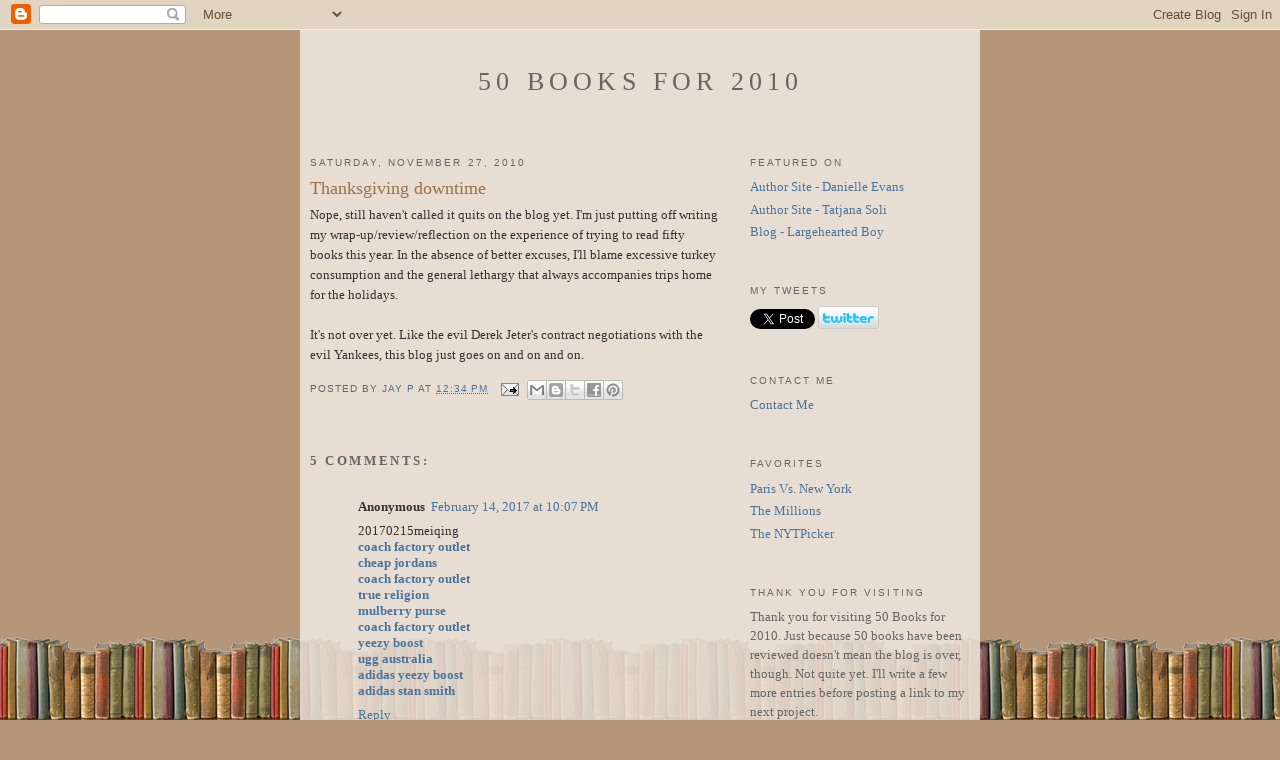

--- FILE ---
content_type: text/html; charset=UTF-8
request_url: http://www.50booksfor2010.com/2010/11/thanksgiving-downtime.html
body_size: 18760
content:
<!DOCTYPE html>
<html dir='ltr' xmlns='http://www.w3.org/1999/xhtml' xmlns:b='http://www.google.com/2005/gml/b' xmlns:data='http://www.google.com/2005/gml/data' xmlns:expr='http://www.google.com/2005/gml/expr'>
<head>
<link href='https://www.blogger.com/static/v1/widgets/55013136-widget_css_bundle.css' rel='stylesheet' type='text/css'/>
<meta content='text/html; charset=UTF-8' http-equiv='Content-Type'/>
<meta content='blogger' name='generator'/>
<link href='http://www.50booksfor2010.com/favicon.ico' rel='icon' type='image/x-icon'/>
<link href='http://www.50booksfor2010.com/2010/11/thanksgiving-downtime.html' rel='canonical'/>
<link rel="alternate" type="application/atom+xml" title="50 Books for 2010 - Atom" href="http://www.50booksfor2010.com/feeds/posts/default" />
<link rel="alternate" type="application/rss+xml" title="50 Books for 2010 - RSS" href="http://www.50booksfor2010.com/feeds/posts/default?alt=rss" />
<link rel="service.post" type="application/atom+xml" title="50 Books for 2010 - Atom" href="https://www.blogger.com/feeds/2503374002214159016/posts/default" />

<link rel="alternate" type="application/atom+xml" title="50 Books for 2010 - Atom" href="http://www.50booksfor2010.com/feeds/2969570071933357675/comments/default" />
<!--Can't find substitution for tag [blog.ieCssRetrofitLinks]-->
<meta content='http://www.50booksfor2010.com/2010/11/thanksgiving-downtime.html' property='og:url'/>
<meta content='Thanksgiving downtime' property='og:title'/>
<meta content='Nope, still haven&#39;t called it quits on the blog yet. I&#39;m just putting off writing my wrap-up/review/reflection on the experience of trying t...' property='og:description'/>
<title>50 Books for 2010: Thanksgiving downtime</title>
<style id='page-skin-1' type='text/css'><!--
/*
-----------------------------------------------
Blogger Template Style
Name:     Minima
Date:     26 Feb 2004
Updated by: Blogger Team
----------------------------------------------- */
/* Variable definitions
====================
<Variable name="bgcolor" description="Page Background Color"
type="color" default="#fff">
<Variable name="textcolor" description="Text Color"
type="color" default="#333">
<Variable name="linkcolor" description="Link Color"
type="color" default="#58a">
<Variable name="pagetitlecolor" description="Blog Title Color"
type="color" default="#666">
<Variable name="descriptioncolor" description="Blog Description Color"
type="color" default="#999">
<Variable name="titlecolor" description="Post Title Color"
type="color" default="#c60">
<Variable name="bordercolor" description="Border Color"
type="color" default="#ccc">
<Variable name="sidebarcolor" description="Sidebar Title Color"
type="color" default="#999">
<Variable name="sidebartextcolor" description="Sidebar Text Color"
type="color" default="#666">
<Variable name="visitedlinkcolor" description="Visited Link Color"
type="color" default="#999">
<Variable name="bodyfont" description="Text Font"
type="font" default="normal normal 100% Georgia, Serif">
<Variable name="headerfont" description="Sidebar Title Font"
type="font"
default="normal normal 78% 'Trebuchet MS',Trebuchet,Arial,Verdana,Sans-serif">
<Variable name="pagetitlefont" description="Blog Title Font"
type="font"
default="normal normal 200% Georgia, Serif">
<Variable name="descriptionfont" description="Blog Description Font"
type="font"
default="normal normal 78% 'Trebuchet MS', Trebuchet, Arial, Verdana, Sans-serif">
<Variable name="postfooterfont" description="Post Footer Font"
type="font"
default="normal normal 78% 'Trebuchet MS', Trebuchet, Arial, Verdana, Sans-serif">
<Variable name="startSide" description="Side where text starts in blog language"
type="automatic" default="left">
<Variable name="endSide" description="Side where text ends in blog language"
type="automatic" default="right">
*/
/* Use this with templates/template-twocol.html */
body {
/*background:#b69678;*/
background: #b69678 url(https://blogger.googleusercontent.com/img/b/R29vZ2xl/AVvXsEht5EkF1RJPeQz0bzyidfpcweRw0nUaf-BNDR8f8N9e7B190S8DgmG5j9kjyBe1Eg5VoBVgNAfBX6ZlXb6k4grQGm-qzjWhuJQEbKiz_PYmYWNT4hGy6-xkUOHr7wOBDWG3zeMG14ykP_dX/s220/iStock_000004612854XSmall-90px.png) bottom center repeat-x fixed;
margin:0;
color:#333333;
font:x-small Georgia Serif;
font-size/* */:/**/small;
font-size: /**/small;
text-align: center;
}
a:link {
color:#49759d;
text-decoration:none;
}
a:visited {
color:#49759d;
text-decoration:none;
}
a:hover {
color:#9d7149;
text-decoration:underline;
}
a img {
border-width:0;
}
/* Header
-----------------------------------------------
*/
#header-wrapper {
width:660px;
margin:0 auto 10px;
border:1px solid #e8ddd3;
}
#header-inner {
background-position: center;
margin-left: auto;
margin-right: auto;
}
#header {
margin: 5px;
border: 1px solid #e8ddd3;
text-align: center;
color:#666666;
}
#header h1 {
margin:5px 5px 0;
padding:15px 20px .25em;
line-height:1.2em;
text-transform:uppercase;
letter-spacing:.2em;
font: normal normal 200% Georgia, Serif;
}
#header a {
color:#666666;
text-decoration:none;
}
#header a:hover {
color:#666666;
}
#header .description {
margin:0 5px 5px;
padding:0 20px 15px;
max-width:700px;
text-transform:uppercase;
letter-spacing:.2em;
line-height: 1.4em;
font: normal normal 78% 'Trebuchet MS', Trebuchet, Arial, Verdana, Sans-serif;
color: #9d7149;
}
#header img {
margin-left: auto;
margin-right: auto;
}
/* Outer-Wrapper
----------------------------------------------- */
#outer-wrapper {
background:#e8ddd3 url(https://blogger.googleusercontent.com/img/b/R29vZ2xl/AVvXsEhBda5SAkwORAr7N_fv8WyOTMO4jvv4kl_-_SmfxHC67SLM_M_dJRDkjGlj2C2zSjOX84MfNwb4oYpcf3DKkxBiMQBcoOUqJIx6wv9nBHjFfxraLbMHxsSTy6119MKEP0rKc0UTvYc9tugM/s220/iStock_000004612854XSmall-faded.png) bottom center fixed repeat-x;
width: 660px;
margin:0 auto;
padding:10px;
text-align:left;
font: normal normal 100% Georgia, Serif;
}
#main-wrapper {
width: 410px;
float: left;
word-wrap: break-word; /* fix for long text breaking sidebar float in IE */
overflow: hidden;     /* fix for long non-text content breaking IE sidebar float */
}
#sidebar-wrapper {
width: 220px;
float: right;
word-wrap: break-word; /* fix for long text breaking sidebar float in IE */
overflow: hidden;      /* fix for long non-text content breaking IE sidebar float */
}
/* Headings
----------------------------------------------- */
h2 {
margin:1.5em 0 .75em;
font:normal normal 78% 'Trebuchet MS',Trebuchet,Arial,Verdana,Sans-serif;
line-height: 1.4em;
text-transform:uppercase;
letter-spacing:.2em;
color:#666666;
}
/* Posts
-----------------------------------------------
*/
h2.date-header {
margin:1.5em 0 .5em;
}
.post {
margin:.5em 0 1.5em;
border-bottom:1px dotted #e8ddd3;
padding-bottom:1.5em;
}
.post h3 {
margin:.25em 0 0;
padding:0 0 4px;
font-size:140%;
font-weight:normal;
line-height:1.4em;
color:#9d7149;
}
.post h3 a, .post h3 a:visited, .post h3 strong {
display:block;
text-decoration:none;
color:#9d7149;
font-weight:normal;
}
.post h3 strong, .post h3 a:hover {
color:#333333;
}
.post-body {
margin:0 0 .75em;
line-height:1.6em;
}
.post-body blockquote {
line-height:1.3em;
}
.post-footer {
margin: .75em 0;
color:#666666;
text-transform:uppercase;
letter-spacing:.1em;
font: normal normal 78% 'Trebuchet MS', Trebuchet, Arial, Verdana, Sans-serif;
line-height: 1.4em;
}
.comment-link {
margin-left:.6em;
}
.post img, table.tr-caption-container {
padding:4px;
border:1px solid #e8ddd3;
}
.tr-caption-container img {
border: none;
padding: 0;
}
.post blockquote {
margin:1em 20px;
}
.post blockquote p {
margin:.75em 0;
}
/* Comments
----------------------------------------------- */
#comments h4 {
margin:1em 0;
font-weight: bold;
line-height: 1.4em;
text-transform:uppercase;
letter-spacing:.2em;
color: #666666;
}
#comments-block {
margin:1em 0 1.5em;
line-height:1.6em;
}
#comments-block .comment-author {
margin:.5em 0;
}
#comments-block .comment-body {
margin:.25em 0 0;
}
#comments-block .comment-footer {
margin:-.25em 0 2em;
line-height: 1.4em;
text-transform:uppercase;
letter-spacing:.1em;
}
#comments-block .comment-body p {
margin:0 0 .75em;
}
.deleted-comment {
font-style:italic;
color:gray;
}
#blog-pager-newer-link {
float: left;
}
#blog-pager-older-link {
float: right;
}
#blog-pager {
text-align: center;
}
.feed-links {
clear: both;
line-height: 2.5em;
}
/* Sidebar Content
----------------------------------------------- */
.sidebar {
color: #999999;
line-height: 1.5em;
}
.sidebar ul {
list-style:none;
margin:0 0 0;
padding:0 0 0;
}
.sidebar li {
margin:0;
padding-top:0;
padding-right:0;
padding-bottom:.25em;
padding-left:15px;
text-indent:-15px;
line-height:1.5em;
}
.sidebar .widget, .main .widget {
border-bottom:1px dotted #e8ddd3;
margin:0 0 1.5em;
padding:0 0 1.5em;
}
.main .Blog {
border-bottom-width: 0;
}
/* Profile
----------------------------------------------- */
.profile-img {
float: left;
margin-top: 0;
margin-right: 5px;
margin-bottom: 5px;
margin-left: 0;
padding: 4px;
border: 1px solid #e8ddd3;
}
.profile-data {
margin:0;
text-transform:uppercase;
letter-spacing:.1em;
font: normal normal 78% 'Trebuchet MS', Trebuchet, Arial, Verdana, Sans-serif;
color: #666666;
font-weight: bold;
line-height: 1.6em;
}
.profile-datablock {
margin:.5em 0 .5em;
}
.profile-textblock {
margin: 0.5em 0;
line-height: 1.6em;
}
.profile-link {
font: normal normal 78% 'Trebuchet MS', Trebuchet, Arial, Verdana, Sans-serif;
text-transform: uppercase;
letter-spacing: .1em;
}
/* Footer
----------------------------------------------- */
#footer {
width:660px;
clear:both;
margin:0 auto;
padding-top:15px;
line-height: 1.6em;
text-transform:uppercase;
letter-spacing:.1em;
text-align: center;
}

--></style>
<meta content='EpxKIibH3A8VjZ9ZzOHFdx5a6wnJuTmshX0T6_U64Ag' name='google-site-verification'/>
<link href='https://www.blogger.com/dyn-css/authorization.css?targetBlogID=2503374002214159016&amp;zx=1382fb98-374b-455c-b9c1-c0fd28c0cadb' media='none' onload='if(media!=&#39;all&#39;)media=&#39;all&#39;' rel='stylesheet'/><noscript><link href='https://www.blogger.com/dyn-css/authorization.css?targetBlogID=2503374002214159016&amp;zx=1382fb98-374b-455c-b9c1-c0fd28c0cadb' rel='stylesheet'/></noscript>
<meta name='google-adsense-platform-account' content='ca-host-pub-1556223355139109'/>
<meta name='google-adsense-platform-domain' content='blogspot.com'/>

</head>
<body>
<div class='navbar section' id='navbar'><div class='widget Navbar' data-version='1' id='Navbar1'><script type="text/javascript">
    function setAttributeOnload(object, attribute, val) {
      if(window.addEventListener) {
        window.addEventListener('load',
          function(){ object[attribute] = val; }, false);
      } else {
        window.attachEvent('onload', function(){ object[attribute] = val; });
      }
    }
  </script>
<div id="navbar-iframe-container"></div>
<script type="text/javascript" src="https://apis.google.com/js/platform.js"></script>
<script type="text/javascript">
      gapi.load("gapi.iframes:gapi.iframes.style.bubble", function() {
        if (gapi.iframes && gapi.iframes.getContext) {
          gapi.iframes.getContext().openChild({
              url: 'https://www.blogger.com/navbar/2503374002214159016?po\x3d2969570071933357675\x26origin\x3dhttp://www.50booksfor2010.com',
              where: document.getElementById("navbar-iframe-container"),
              id: "navbar-iframe"
          });
        }
      });
    </script><script type="text/javascript">
(function() {
var script = document.createElement('script');
script.type = 'text/javascript';
script.src = '//pagead2.googlesyndication.com/pagead/js/google_top_exp.js';
var head = document.getElementsByTagName('head')[0];
if (head) {
head.appendChild(script);
}})();
</script>
</div></div>
<div id='outer-wrapper'><div id='wrap2'>
<!-- skip links for text browsers -->
<span id='skiplinks' style='display:none;'>
<a href='#main'>skip to main </a> |
      <a href='#sidebar'>skip to sidebar</a>
</span>
<div id='header-wrapper'>
<div class='header section' id='header'><div class='widget Header' data-version='1' id='Header1'>
<div id='header-inner'>
<div class='titlewrapper'>
<h1 class='title'>
<a href='http://www.50booksfor2010.com/'>
50 Books for 2010
</a>
</h1>
</div>
<div class='descriptionwrapper'>
<p class='description'><span>
</span></p>
</div>
</div>
</div></div>
</div>
<div id='content-wrapper'>
<div id='crosscol-wrapper' style='text-align:center'>
<div class='crosscol no-items section' id='crosscol'></div>
</div>
<div id='main-wrapper'>
<div class='main section' id='main'><div class='widget Blog' data-version='1' id='Blog1'>
<div class='blog-posts hfeed'>

          <div class="date-outer">
        
<h2 class='date-header'><span>Saturday, November 27, 2010</span></h2>

          <div class="date-posts">
        
<div class='post-outer'>
<div class='post hentry uncustomized-post-template' itemprop='blogPost' itemscope='itemscope' itemtype='http://schema.org/BlogPosting'>
<meta content='2503374002214159016' itemprop='blogId'/>
<meta content='2969570071933357675' itemprop='postId'/>
<a name='2969570071933357675'></a>
<h3 class='post-title entry-title' itemprop='name'>
Thanksgiving downtime
</h3>
<div class='post-header'>
<div class='post-header-line-1'></div>
</div>
<div class='post-body entry-content' id='post-body-2969570071933357675' itemprop='description articleBody'>
Nope, still haven't called it quits on the blog yet. I'm just putting off writing my wrap-up/review/reflection on the experience of trying to read fifty books this year. In the absence of better excuses, I'll blame excessive turkey consumption and the general lethargy that always accompanies trips home for the holidays.<br />
<br />
It's not over yet. Like the evil Derek Jeter's contract negotiations with the evil Yankees, this blog just goes on and on and on.
<div style='clear: both;'></div>
</div>
<div class='post-footer'>
<div class='post-footer-line post-footer-line-1'>
<span class='post-author vcard'>
Posted by
<span class='fn' itemprop='author' itemscope='itemscope' itemtype='http://schema.org/Person'>
<meta content='https://www.blogger.com/profile/04047273669638465615' itemprop='url'/>
<a class='g-profile' href='https://www.blogger.com/profile/04047273669638465615' rel='author' title='author profile'>
<span itemprop='name'>Jay P</span>
</a>
</span>
</span>
<span class='post-timestamp'>
at
<meta content='http://www.50booksfor2010.com/2010/11/thanksgiving-downtime.html' itemprop='url'/>
<a class='timestamp-link' href='http://www.50booksfor2010.com/2010/11/thanksgiving-downtime.html' rel='bookmark' title='permanent link'><abbr class='published' itemprop='datePublished' title='2010-11-27T12:34:00-05:00'>12:34&#8239;PM</abbr></a>
</span>
<span class='post-comment-link'>
</span>
<span class='post-icons'>
<span class='item-action'>
<a href='https://www.blogger.com/email-post/2503374002214159016/2969570071933357675' title='Email Post'>
<img alt='' class='icon-action' height='13' src='https://resources.blogblog.com/img/icon18_email.gif' width='18'/>
</a>
</span>
<span class='item-control blog-admin pid-852658170'>
<a href='https://www.blogger.com/post-edit.g?blogID=2503374002214159016&postID=2969570071933357675&from=pencil' title='Edit Post'>
<img alt='' class='icon-action' height='18' src='https://resources.blogblog.com/img/icon18_edit_allbkg.gif' width='18'/>
</a>
</span>
</span>
<div class='post-share-buttons goog-inline-block'>
<a class='goog-inline-block share-button sb-email' href='https://www.blogger.com/share-post.g?blogID=2503374002214159016&postID=2969570071933357675&target=email' target='_blank' title='Email This'><span class='share-button-link-text'>Email This</span></a><a class='goog-inline-block share-button sb-blog' href='https://www.blogger.com/share-post.g?blogID=2503374002214159016&postID=2969570071933357675&target=blog' onclick='window.open(this.href, "_blank", "height=270,width=475"); return false;' target='_blank' title='BlogThis!'><span class='share-button-link-text'>BlogThis!</span></a><a class='goog-inline-block share-button sb-twitter' href='https://www.blogger.com/share-post.g?blogID=2503374002214159016&postID=2969570071933357675&target=twitter' target='_blank' title='Share to X'><span class='share-button-link-text'>Share to X</span></a><a class='goog-inline-block share-button sb-facebook' href='https://www.blogger.com/share-post.g?blogID=2503374002214159016&postID=2969570071933357675&target=facebook' onclick='window.open(this.href, "_blank", "height=430,width=640"); return false;' target='_blank' title='Share to Facebook'><span class='share-button-link-text'>Share to Facebook</span></a><a class='goog-inline-block share-button sb-pinterest' href='https://www.blogger.com/share-post.g?blogID=2503374002214159016&postID=2969570071933357675&target=pinterest' target='_blank' title='Share to Pinterest'><span class='share-button-link-text'>Share to Pinterest</span></a>
</div>
</div>
<div class='post-footer-line post-footer-line-2'>
<span class='post-labels'>
</span>
</div>
<div class='post-footer-line post-footer-line-3'>
<span class='post-location'>
</span>
</div>
</div>
</div>
<div class='comments' id='comments'>
<a name='comments'></a>
<h4>5 comments:</h4>
<div class='comments-content'>
<script async='async' src='' type='text/javascript'></script>
<script type='text/javascript'>
    (function() {
      var items = null;
      var msgs = null;
      var config = {};

// <![CDATA[
      var cursor = null;
      if (items && items.length > 0) {
        cursor = parseInt(items[items.length - 1].timestamp) + 1;
      }

      var bodyFromEntry = function(entry) {
        var text = (entry &&
                    ((entry.content && entry.content.$t) ||
                     (entry.summary && entry.summary.$t))) ||
            '';
        if (entry && entry.gd$extendedProperty) {
          for (var k in entry.gd$extendedProperty) {
            if (entry.gd$extendedProperty[k].name == 'blogger.contentRemoved') {
              return '<span class="deleted-comment">' + text + '</span>';
            }
          }
        }
        return text;
      }

      var parse = function(data) {
        cursor = null;
        var comments = [];
        if (data && data.feed && data.feed.entry) {
          for (var i = 0, entry; entry = data.feed.entry[i]; i++) {
            var comment = {};
            // comment ID, parsed out of the original id format
            var id = /blog-(\d+).post-(\d+)/.exec(entry.id.$t);
            comment.id = id ? id[2] : null;
            comment.body = bodyFromEntry(entry);
            comment.timestamp = Date.parse(entry.published.$t) + '';
            if (entry.author && entry.author.constructor === Array) {
              var auth = entry.author[0];
              if (auth) {
                comment.author = {
                  name: (auth.name ? auth.name.$t : undefined),
                  profileUrl: (auth.uri ? auth.uri.$t : undefined),
                  avatarUrl: (auth.gd$image ? auth.gd$image.src : undefined)
                };
              }
            }
            if (entry.link) {
              if (entry.link[2]) {
                comment.link = comment.permalink = entry.link[2].href;
              }
              if (entry.link[3]) {
                var pid = /.*comments\/default\/(\d+)\?.*/.exec(entry.link[3].href);
                if (pid && pid[1]) {
                  comment.parentId = pid[1];
                }
              }
            }
            comment.deleteclass = 'item-control blog-admin';
            if (entry.gd$extendedProperty) {
              for (var k in entry.gd$extendedProperty) {
                if (entry.gd$extendedProperty[k].name == 'blogger.itemClass') {
                  comment.deleteclass += ' ' + entry.gd$extendedProperty[k].value;
                } else if (entry.gd$extendedProperty[k].name == 'blogger.displayTime') {
                  comment.displayTime = entry.gd$extendedProperty[k].value;
                }
              }
            }
            comments.push(comment);
          }
        }
        return comments;
      };

      var paginator = function(callback) {
        if (hasMore()) {
          var url = config.feed + '?alt=json&v=2&orderby=published&reverse=false&max-results=50';
          if (cursor) {
            url += '&published-min=' + new Date(cursor).toISOString();
          }
          window.bloggercomments = function(data) {
            var parsed = parse(data);
            cursor = parsed.length < 50 ? null
                : parseInt(parsed[parsed.length - 1].timestamp) + 1
            callback(parsed);
            window.bloggercomments = null;
          }
          url += '&callback=bloggercomments';
          var script = document.createElement('script');
          script.type = 'text/javascript';
          script.src = url;
          document.getElementsByTagName('head')[0].appendChild(script);
        }
      };
      var hasMore = function() {
        return !!cursor;
      };
      var getMeta = function(key, comment) {
        if ('iswriter' == key) {
          var matches = !!comment.author
              && comment.author.name == config.authorName
              && comment.author.profileUrl == config.authorUrl;
          return matches ? 'true' : '';
        } else if ('deletelink' == key) {
          return config.baseUri + '/comment/delete/'
               + config.blogId + '/' + comment.id;
        } else if ('deleteclass' == key) {
          return comment.deleteclass;
        }
        return '';
      };

      var replybox = null;
      var replyUrlParts = null;
      var replyParent = undefined;

      var onReply = function(commentId, domId) {
        if (replybox == null) {
          // lazily cache replybox, and adjust to suit this style:
          replybox = document.getElementById('comment-editor');
          if (replybox != null) {
            replybox.height = '250px';
            replybox.style.display = 'block';
            replyUrlParts = replybox.src.split('#');
          }
        }
        if (replybox && (commentId !== replyParent)) {
          replybox.src = '';
          document.getElementById(domId).insertBefore(replybox, null);
          replybox.src = replyUrlParts[0]
              + (commentId ? '&parentID=' + commentId : '')
              + '#' + replyUrlParts[1];
          replyParent = commentId;
        }
      };

      var hash = (window.location.hash || '#').substring(1);
      var startThread, targetComment;
      if (/^comment-form_/.test(hash)) {
        startThread = hash.substring('comment-form_'.length);
      } else if (/^c[0-9]+$/.test(hash)) {
        targetComment = hash.substring(1);
      }

      // Configure commenting API:
      var configJso = {
        'maxDepth': config.maxThreadDepth
      };
      var provider = {
        'id': config.postId,
        'data': items,
        'loadNext': paginator,
        'hasMore': hasMore,
        'getMeta': getMeta,
        'onReply': onReply,
        'rendered': true,
        'initComment': targetComment,
        'initReplyThread': startThread,
        'config': configJso,
        'messages': msgs
      };

      var render = function() {
        if (window.goog && window.goog.comments) {
          var holder = document.getElementById('comment-holder');
          window.goog.comments.render(holder, provider);
        }
      };

      // render now, or queue to render when library loads:
      if (window.goog && window.goog.comments) {
        render();
      } else {
        window.goog = window.goog || {};
        window.goog.comments = window.goog.comments || {};
        window.goog.comments.loadQueue = window.goog.comments.loadQueue || [];
        window.goog.comments.loadQueue.push(render);
      }
    })();
// ]]>
  </script>
<div id='comment-holder'>
<div class="comment-thread toplevel-thread"><ol id="top-ra"><li class="comment" id="c4328151907531198277"><div class="avatar-image-container"><img src="//resources.blogblog.com/img/blank.gif" alt=""/></div><div class="comment-block"><div class="comment-header"><cite class="user">Anonymous</cite><span class="icon user "></span><span class="datetime secondary-text"><a rel="nofollow" href="http://www.50booksfor2010.com/2010/11/thanksgiving-downtime.html?showComment=1487128024113#c4328151907531198277">February 14, 2017 at 10:07&#8239;PM</a></span></div><p class="comment-content">20170215meiqing<br><a href="http://www.coach--outlet.us.com" rel="nofollow"><strong>coach factory outlet</strong></a><br><a href="http://www.airjordan-uk.org.uk" rel="nofollow"><strong>cheap jordans</strong></a><br><a href="http://www.coachoutlets.us.org" rel="nofollow"><strong>coach factory outlet</strong></a><br><a href="http://www.truereligionoutlet.com.co" rel="nofollow"><strong>true religion</strong></a><br><a href="http://www.mulberryhandbags.me.uk" rel="nofollow"><strong>mulberry purse</strong></a><br><a href="http://www.coachfactoryonlineoutlet.com.co" rel="nofollow"><strong>coach factory outlet</strong></a><br><a href="http://www.yeezyboost.org.uk" rel="nofollow"><strong>yeezy boost</strong></a><br><a href="http://www.uggs-australia.it" rel="nofollow"><strong>ugg australia</strong></a><br><a href="http://www.adidasyeezyshoes.us.com" rel="nofollow"><strong>adidas yeezy boost</strong></a><br><a href="http://www.adadasstansmith.com" rel="nofollow"><strong>adidas stan smith</strong></a><br></p><span class="comment-actions secondary-text"><a class="comment-reply" target="_self" data-comment-id="4328151907531198277">Reply</a><span class="item-control blog-admin blog-admin pid-1942295153"><a target="_self" href="https://www.blogger.com/comment/delete/2503374002214159016/4328151907531198277">Delete</a></span></span></div><div class="comment-replies"><div id="c4328151907531198277-rt" class="comment-thread inline-thread hidden"><span class="thread-toggle thread-expanded"><span class="thread-arrow"></span><span class="thread-count"><a target="_self">Replies</a></span></span><ol id="c4328151907531198277-ra" class="thread-chrome thread-expanded"><div></div><div id="c4328151907531198277-continue" class="continue"><a class="comment-reply" target="_self" data-comment-id="4328151907531198277">Reply</a></div></ol></div></div><div class="comment-replybox-single" id="c4328151907531198277-ce"></div></li><li class="comment" id="c1213965986020509055"><div class="avatar-image-container"><img src="//www.blogger.com/img/blogger_logo_round_35.png" alt=""/></div><div class="comment-block"><div class="comment-header"><cite class="user"><a href="https://www.blogger.com/profile/05594747894965949895" rel="nofollow">Unknown</a></cite><span class="icon user "></span><span class="datetime secondary-text"><a rel="nofollow" href="http://www.50booksfor2010.com/2010/11/thanksgiving-downtime.html?showComment=1526957488607#c1213965986020509055">May 21, 2018 at 10:51&#8239;PM</a></span></div><p class="comment-content"><a href="http://www.michaelkors-outlet.ca" rel="nofollow"><strong>michael kors canada</strong></a><br><a href="http://www.pradaoutlets.us.com" rel="nofollow"><strong>prada shoes</strong></a><br><a href="http://www.suprashoes.us.org" rel="nofollow"><strong>supra for sale</strong></a><br><a href="http://www.coach-outletonlines.us.com" rel="nofollow"><strong>coach outlet online</strong></a><br><a href="http://www.cheapjordans.com.co" rel="nofollow"><strong>cheap jordan shoes</strong></a><br><a href="http://www.ralph-laurenoutlet.us.org" rel="nofollow"><strong>ralph lauren outlet online</strong></a><br><a href="http://www.cheapnfljerseysnflwholesale.us.com" rel="nofollow"><strong>cheap nfl jerseys wholesale</strong></a><br><a href="http://www.vuittonlouis.us.com" rel="nofollow"><strong>louis vuitton handbags</strong></a><br><a href="http://www.cheapmlbjerseys-wholesale.us.com" rel="nofollow"><strong>mlb jerseys wholesale</strong></a><br><a href="http://www.coachoutletmalls.us.com" rel="nofollow"><strong>coach outlet online</strong></a><br>clb20180522</p><span class="comment-actions secondary-text"><a class="comment-reply" target="_self" data-comment-id="1213965986020509055">Reply</a><span class="item-control blog-admin blog-admin pid-1166200075"><a target="_self" href="https://www.blogger.com/comment/delete/2503374002214159016/1213965986020509055">Delete</a></span></span></div><div class="comment-replies"><div id="c1213965986020509055-rt" class="comment-thread inline-thread hidden"><span class="thread-toggle thread-expanded"><span class="thread-arrow"></span><span class="thread-count"><a target="_self">Replies</a></span></span><ol id="c1213965986020509055-ra" class="thread-chrome thread-expanded"><div></div><div id="c1213965986020509055-continue" class="continue"><a class="comment-reply" target="_self" data-comment-id="1213965986020509055">Reply</a></div></ol></div></div><div class="comment-replybox-single" id="c1213965986020509055-ce"></div></li><li class="comment" id="c2261843157638761188"><div class="avatar-image-container"><img src="//www.blogger.com/img/blogger_logo_round_35.png" alt=""/></div><div class="comment-block"><div class="comment-header"><cite class="user"><a href="https://www.blogger.com/profile/04122629242002825519" rel="nofollow">chenlili</a></cite><span class="icon user "></span><span class="datetime secondary-text"><a rel="nofollow" href="http://www.50booksfor2010.com/2010/11/thanksgiving-downtime.html?showComment=1534905357209#c2261843157638761188">August 21, 2018 at 10:35&#8239;PM</a></span></div><p class="comment-content"><a href="http://www.pradahandbagsoutlet.us.com" rel="nofollow"><strong>prada handbags</strong></a><br><a href="http://www.cheapbestnbajerseys.us.com" rel="nofollow"><strong>nba jerseys</strong></a><br><a href="http://www.truereligionjeans-outlet.us.com" rel="nofollow"><strong>true religion</strong></a><br><a href="http://www.airforce1.in.net" rel="nofollow"><strong>nike air force 1</strong></a><br><a href="http://www.airhuarache.fr" rel="nofollow"><strong>nike huarache</strong></a><br><a href="http://nike.outletstore.us.com" rel="nofollow"><strong>nike outlet</strong></a><br><a href="http://www.cheapmichaelkorshandbags.us.org" rel="nofollow"><strong>michael kors handbags</strong></a><br><a href="http://www.taghuer.us.com" rel="nofollow"><strong>tag heuer watches</strong></a><br><a href="http://www.truereligion-jeans.us" rel="nofollow"><strong>true religion jeans</strong></a><br><a href="http://www.ray-bansunglassesoutlet.com.co" rel="nofollow"><strong>ray ban sunglasses</strong></a><br>chenyingying20180822</p><span class="comment-actions secondary-text"><a class="comment-reply" target="_self" data-comment-id="2261843157638761188">Reply</a><span class="item-control blog-admin blog-admin pid-2063022765"><a target="_self" href="https://www.blogger.com/comment/delete/2503374002214159016/2261843157638761188">Delete</a></span></span></div><div class="comment-replies"><div id="c2261843157638761188-rt" class="comment-thread inline-thread hidden"><span class="thread-toggle thread-expanded"><span class="thread-arrow"></span><span class="thread-count"><a target="_self">Replies</a></span></span><ol id="c2261843157638761188-ra" class="thread-chrome thread-expanded"><div></div><div id="c2261843157638761188-continue" class="continue"><a class="comment-reply" target="_self" data-comment-id="2261843157638761188">Reply</a></div></ol></div></div><div class="comment-replybox-single" id="c2261843157638761188-ce"></div></li><li class="comment" id="c350176172600903869"><div class="avatar-image-container"><img src="//www.blogger.com/img/blogger_logo_round_35.png" alt=""/></div><div class="comment-block"><div class="comment-header"><cite class="user"><a href="https://www.blogger.com/profile/17927017899767723579" rel="nofollow">rajaasia</a></cite><span class="icon user "></span><span class="datetime secondary-text"><a rel="nofollow" href="http://www.50booksfor2010.com/2010/11/thanksgiving-downtime.html?showComment=1536312918545#c350176172600903869">September 7, 2018 at 5:35&#8239;AM</a></span></div><p class="comment-content"><br>Having read this I thought it was very informative. I appreciate you spending some time and energy. I once again find myself personally spending a lot of time both reading and posting comments. <a href="http://www.podsafemusicnetwork.com/" rel="nofollow">http://www.podsafemusicnetwork.com/</a></p><span class="comment-actions secondary-text"><a class="comment-reply" target="_self" data-comment-id="350176172600903869">Reply</a><span class="item-control blog-admin blog-admin pid-24592870"><a target="_self" href="https://www.blogger.com/comment/delete/2503374002214159016/350176172600903869">Delete</a></span></span></div><div class="comment-replies"><div id="c350176172600903869-rt" class="comment-thread inline-thread hidden"><span class="thread-toggle thread-expanded"><span class="thread-arrow"></span><span class="thread-count"><a target="_self">Replies</a></span></span><ol id="c350176172600903869-ra" class="thread-chrome thread-expanded"><div></div><div id="c350176172600903869-continue" class="continue"><a class="comment-reply" target="_self" data-comment-id="350176172600903869">Reply</a></div></ol></div></div><div class="comment-replybox-single" id="c350176172600903869-ce"></div></li><li class="comment" id="c3773356164068455999"><div class="avatar-image-container"><img src="//www.blogger.com/img/blogger_logo_round_35.png" alt=""/></div><div class="comment-block"><div class="comment-header"><cite class="user"><a href="https://www.blogger.com/profile/11246603750847603533" rel="nofollow">Unknown</a></cite><span class="icon user "></span><span class="datetime secondary-text"><a rel="nofollow" href="http://www.50booksfor2010.com/2010/11/thanksgiving-downtime.html?showComment=1537236267247#c3773356164068455999">September 17, 2018 at 10:04&#8239;PM</a></span></div><p class="comment-content"><a href="http://www.diorhandbags.us.com" rel="nofollow"><strong>dior handbags</strong></a><br><a href="http://www.michael-korsoutletonline.eu.com" rel="nofollow"><strong>michael kors outlet</strong></a><br><a href="http://www.adidasoriginals.org.uk" rel="nofollow"><strong>adidas uk</strong></a><br><a href="http://www.bcbgmax.in.net" rel="nofollow"><strong>bcbg max</strong></a><br><a href="http://www.nikefree.in.net" rel="nofollow"><strong>nike free</strong></a><br><a href="http://www.cheap-uggs.in.net" rel="nofollow"><strong>cheap uggs</strong></a><br><a href="http://www.tiffanycojewelry.us.com" rel="nofollow"><strong>tiffany &amp; co</strong></a><br><a href="http://www.dolceandgabbana.org.uk" rel="nofollow"><strong>dolce &amp; gabbana</strong></a><br><a href="http://www.nikeairmax.co.nl" rel="nofollow"><strong>nike air max</strong></a><br><a href="http://www.karenmillen.us.com" rel="nofollow"><strong>karen millen</strong></a><br>2018.9.18chenlixiang</p><span class="comment-actions secondary-text"><a class="comment-reply" target="_self" data-comment-id="3773356164068455999">Reply</a><span class="item-control blog-admin blog-admin pid-950577611"><a target="_self" href="https://www.blogger.com/comment/delete/2503374002214159016/3773356164068455999">Delete</a></span></span></div><div class="comment-replies"><div id="c3773356164068455999-rt" class="comment-thread inline-thread hidden"><span class="thread-toggle thread-expanded"><span class="thread-arrow"></span><span class="thread-count"><a target="_self">Replies</a></span></span><ol id="c3773356164068455999-ra" class="thread-chrome thread-expanded"><div></div><div id="c3773356164068455999-continue" class="continue"><a class="comment-reply" target="_self" data-comment-id="3773356164068455999">Reply</a></div></ol></div></div><div class="comment-replybox-single" id="c3773356164068455999-ce"></div></li></ol><div id="top-continue" class="continue"><a class="comment-reply" target="_self">Add comment</a></div><div class="comment-replybox-thread" id="top-ce"></div><div class="loadmore hidden" data-post-id="2969570071933357675"><a target="_self">Load more...</a></div></div>
</div>
</div>
<p class='comment-footer'>
<div class='comment-form'>
<a name='comment-form'></a>
<p>
</p>
<a href='https://www.blogger.com/comment/frame/2503374002214159016?po=2969570071933357675&hl=en&saa=85391&origin=http://www.50booksfor2010.com' id='comment-editor-src'></a>
<iframe allowtransparency='true' class='blogger-iframe-colorize blogger-comment-from-post' frameborder='0' height='410px' id='comment-editor' name='comment-editor' src='' width='100%'></iframe>
<script src='https://www.blogger.com/static/v1/jsbin/1345082660-comment_from_post_iframe.js' type='text/javascript'></script>
<script type='text/javascript'>
      BLOG_CMT_createIframe('https://www.blogger.com/rpc_relay.html');
    </script>
</div>
</p>
<div id='backlinks-container'>
<div id='Blog1_backlinks-container'>
</div>
</div>
</div>
</div>

        </div></div>
      
</div>
<div class='blog-pager' id='blog-pager'>
<span id='blog-pager-newer-link'>
<a class='blog-pager-newer-link' href='http://www.50booksfor2010.com/2010/12/reflection.html' id='Blog1_blog-pager-newer-link' title='Newer Post'>Newer Post</a>
</span>
<span id='blog-pager-older-link'>
<a class='blog-pager-older-link' href='http://www.50booksfor2010.com/2010/11/second-half-review.html' id='Blog1_blog-pager-older-link' title='Older Post'>Older Post</a>
</span>
<a class='home-link' href='http://www.50booksfor2010.com/'>Home</a>
</div>
<div class='clear'></div>
<div class='post-feeds'>
<div class='feed-links'>
Subscribe to:
<a class='feed-link' href='http://www.50booksfor2010.com/feeds/2969570071933357675/comments/default' target='_blank' type='application/atom+xml'>Post Comments (Atom)</a>
</div>
</div>
</div></div>
</div>
<div id='sidebar-wrapper'>
<div class='sidebar section' id='sidebar'><div class='widget LinkList' data-version='1' id='LinkList3'>
<h2>Featured On</h2>
<div class='widget-content'>
<ul>
<li><a href='http://daniellevaloreevans.com/reviews/'>Author Site - Danielle Evans</a></li>
<li><a href='http://www.tatjanasoli.com/Blog_Buzz.html'>Author Site - Tatjana Soli</a></li>
<li><a href='http://www.largeheartedboy.com/blog/archive/2010/11/online_best_of_3.html'>Blog - Largehearted Boy</a></li>
</ul>
<div class='clear'></div>
</div>
</div><div class='widget HTML' data-version='1' id='HTML1'>
<h2 class='title'>My Tweets</h2>
<div class='widget-content'>
<script src="http://widgets.twimg.com/j/2/widget.js"></script>
<script>
new TWTR.Widget({
  version: 2,
  type: 'profile',
  rpp: 3,
  interval: 6000,
  width: 'auto',
  height: 300,
  theme: {
    shell: {
      background: '#b69678',
      color: '#ffffff'
    },
    tweets: {
      background: '#e8ddd3',
      color: '#333333',
      links: '#cf2525'
    }
  },
  features: {
    scrollbar: false,
    loop: false,
    live: false,
    hashtags: true,
    timestamp: true,
    avatars: false,
    behavior: 'all'
  }
}).render().setUser('jaypinho').start();</script>

<a href="http://twitter.com/share" class="twitter-share-button" data-count="none" data-via="jaypinho">Tweet</a><script type="text/javascript" src="http://platform.twitter.com/widgets.js"></script>

<a href="http://www.twitter.com/jaypinho"><img src="http://twitter-badges.s3.amazonaws.com/twitter-b.png" alt="Follow jaypinho on Twitter"/></a>
</div>
<div class='clear'></div>
</div><div class='widget LinkList' data-version='1' id='LinkList1'>
<h2>Contact Me</h2>
<div class='widget-content'>
<ul>
<li><a href='http://50booksfor2010.com/p/contact-me.html'>Contact Me</a></li>
</ul>
<div class='clear'></div>
</div>
</div><div class='widget LinkList' data-version='1' id='LinkList2'>
<h2>Favorites</h2>
<div class='widget-content'>
<ul>
<li><a href='http://parisvsnyc.blogspot.com/'>Paris Vs. New York</a></li>
<li><a href='http://www.themillions.com/'>The Millions</a></li>
<li><a href='http://www.nytpick.com/'>The NYTPicker</a></li>
</ul>
<div class='clear'></div>
</div>
</div><div class='widget Text' data-version='1' id='Text1'>
<h2 class='title'>Thank You For Visiting</h2>
<div class='widget-content'>
<span style="color: rgb(102, 102, 102);">Thank you for visiting 50 Books for 2010. Just because 50 books have been reviewed doesn't mean the blog is over, though. Not quite yet. I'll write a few more entries before posting a link to my next project.</span><span style="color: rgb(102, 102, 102);"><br/><br/>Thanks again!<br/><br/>Jay<br/></span>
</div>
<div class='clear'></div>
</div><div class='widget BlogArchive' data-version='1' id='BlogArchive1'>
<h2>Blog Archive</h2>
<div class='widget-content'>
<div id='ArchiveList'>
<div id='BlogArchive1_ArchiveList'>
<ul class='hierarchy'>
<li class='archivedate expanded'>
<a class='toggle' href='javascript:void(0)'>
<span class='zippy toggle-open'>

        &#9660;&#160;
      
</span>
</a>
<a class='post-count-link' href='http://www.50booksfor2010.com/2010/'>
2010
</a>
<span class='post-count' dir='ltr'>(66)</span>
<ul class='hierarchy'>
<li class='archivedate collapsed'>
<a class='toggle' href='javascript:void(0)'>
<span class='zippy'>

        &#9658;&#160;
      
</span>
</a>
<a class='post-count-link' href='http://www.50booksfor2010.com/2010/12/'>
December
</a>
<span class='post-count' dir='ltr'>(2)</span>
</li>
</ul>
<ul class='hierarchy'>
<li class='archivedate expanded'>
<a class='toggle' href='javascript:void(0)'>
<span class='zippy toggle-open'>

        &#9660;&#160;
      
</span>
</a>
<a class='post-count-link' href='http://www.50booksfor2010.com/2010/11/'>
November
</a>
<span class='post-count' dir='ltr'>(6)</span>
<ul class='posts'>
<li><a href='http://www.50booksfor2010.com/2010/11/thanksgiving-downtime.html'>Thanksgiving downtime</a></li>
<li><a href='http://www.50booksfor2010.com/2010/11/second-half-review.html'>Second-half review</a></li>
<li><a href='http://www.50booksfor2010.com/2010/11/50-animal-spirits.html'>#50: Animal Spirits</a></li>
<li><a href='http://www.50booksfor2010.com/2010/11/rescuing-facebook-generation.html'>Rescuing the Facebook generation</a></li>
<li><a href='http://www.50booksfor2010.com/2010/11/49-last-utopia.html'>#49: The Last Utopia</a></li>
<li><a href='http://www.50booksfor2010.com/2010/11/48-salvation-city.html'>#48: Salvation City</a></li>
</ul>
</li>
</ul>
<ul class='hierarchy'>
<li class='archivedate collapsed'>
<a class='toggle' href='javascript:void(0)'>
<span class='zippy'>

        &#9658;&#160;
      
</span>
</a>
<a class='post-count-link' href='http://www.50booksfor2010.com/2010/10/'>
October
</a>
<span class='post-count' dir='ltr'>(6)</span>
</li>
</ul>
<ul class='hierarchy'>
<li class='archivedate collapsed'>
<a class='toggle' href='javascript:void(0)'>
<span class='zippy'>

        &#9658;&#160;
      
</span>
</a>
<a class='post-count-link' href='http://www.50booksfor2010.com/2010/09/'>
September
</a>
<span class='post-count' dir='ltr'>(5)</span>
</li>
</ul>
<ul class='hierarchy'>
<li class='archivedate collapsed'>
<a class='toggle' href='javascript:void(0)'>
<span class='zippy'>

        &#9658;&#160;
      
</span>
</a>
<a class='post-count-link' href='http://www.50booksfor2010.com/2010/08/'>
August
</a>
<span class='post-count' dir='ltr'>(7)</span>
</li>
</ul>
<ul class='hierarchy'>
<li class='archivedate collapsed'>
<a class='toggle' href='javascript:void(0)'>
<span class='zippy'>

        &#9658;&#160;
      
</span>
</a>
<a class='post-count-link' href='http://www.50booksfor2010.com/2010/07/'>
July
</a>
<span class='post-count' dir='ltr'>(6)</span>
</li>
</ul>
<ul class='hierarchy'>
<li class='archivedate collapsed'>
<a class='toggle' href='javascript:void(0)'>
<span class='zippy'>

        &#9658;&#160;
      
</span>
</a>
<a class='post-count-link' href='http://www.50booksfor2010.com/2010/06/'>
June
</a>
<span class='post-count' dir='ltr'>(3)</span>
</li>
</ul>
<ul class='hierarchy'>
<li class='archivedate collapsed'>
<a class='toggle' href='javascript:void(0)'>
<span class='zippy'>

        &#9658;&#160;
      
</span>
</a>
<a class='post-count-link' href='http://www.50booksfor2010.com/2010/05/'>
May
</a>
<span class='post-count' dir='ltr'>(6)</span>
</li>
</ul>
<ul class='hierarchy'>
<li class='archivedate collapsed'>
<a class='toggle' href='javascript:void(0)'>
<span class='zippy'>

        &#9658;&#160;
      
</span>
</a>
<a class='post-count-link' href='http://www.50booksfor2010.com/2010/04/'>
April
</a>
<span class='post-count' dir='ltr'>(6)</span>
</li>
</ul>
<ul class='hierarchy'>
<li class='archivedate collapsed'>
<a class='toggle' href='javascript:void(0)'>
<span class='zippy'>

        &#9658;&#160;
      
</span>
</a>
<a class='post-count-link' href='http://www.50booksfor2010.com/2010/03/'>
March
</a>
<span class='post-count' dir='ltr'>(6)</span>
</li>
</ul>
<ul class='hierarchy'>
<li class='archivedate collapsed'>
<a class='toggle' href='javascript:void(0)'>
<span class='zippy'>

        &#9658;&#160;
      
</span>
</a>
<a class='post-count-link' href='http://www.50booksfor2010.com/2010/02/'>
February
</a>
<span class='post-count' dir='ltr'>(6)</span>
</li>
</ul>
<ul class='hierarchy'>
<li class='archivedate collapsed'>
<a class='toggle' href='javascript:void(0)'>
<span class='zippy'>

        &#9658;&#160;
      
</span>
</a>
<a class='post-count-link' href='http://www.50booksfor2010.com/2010/01/'>
January
</a>
<span class='post-count' dir='ltr'>(7)</span>
</li>
</ul>
</li>
</ul>
</div>
</div>
<div class='clear'></div>
</div>
</div><div class='widget Label' data-version='1' id='Label1'>
<h2>Tags</h2>
<div class='widget-content cloud-label-widget-content'>
<span class='label-size label-size-1'>
<a dir='ltr' href='http://www.50booksfor2010.com/search/label/1940s'>1940s</a>
</span>
<span class='label-size label-size-2'>
<a dir='ltr' href='http://www.50booksfor2010.com/search/label/1970s'>1970s</a>
</span>
<span class='label-size label-size-1'>
<a dir='ltr' href='http://www.50booksfor2010.com/search/label/2008%20attacks%20in%20mumbai'>2008 attacks in mumbai</a>
</span>
<span class='label-size label-size-1'>
<a dir='ltr' href='http://www.50booksfor2010.com/search/label/2008%20elections'>2008 elections</a>
</span>
<span class='label-size label-size-3'>
<a dir='ltr' href='http://www.50booksfor2010.com/search/label/50%20books%20for%202010'>50 books for 2010</a>
</span>
<span class='label-size label-size-3'>
<a dir='ltr' href='http://www.50booksfor2010.com/search/label/50booksfor2010.com'>50booksfor2010.com</a>
</span>
<span class='label-size label-size-4'>
<a dir='ltr' href='http://www.50booksfor2010.com/search/label/9%2F11'>9/11</a>
</span>
<span class='label-size label-size-2'>
<a dir='ltr' href='http://www.50booksfor2010.com/search/label/Gr%C3%A9goire%20Bouillier'>Grégoire Bouillier</a>
</span>
<span class='label-size label-size-1'>
<a dir='ltr' href='http://www.50booksfor2010.com/search/label/Jon%20Thor%20Birgisson'>Jon Thor Birgisson</a>
</span>
<span class='label-size label-size-1'>
<a dir='ltr' href='http://www.50booksfor2010.com/search/label/Jorge%20Eli%C3%A9cer%20Gait%C3%A1n'>Jorge Eliécer Gaitán</a>
</span>
<span class='label-size label-size-1'>
<a dir='ltr' href='http://www.50booksfor2010.com/search/label/Juan%20Gabriel%20V%C3%A1squez'>Juan Gabriel Vásquez</a>
</span>
<span class='label-size label-size-1'>
<a dir='ltr' href='http://www.50booksfor2010.com/search/label/MIDI'>MIDI</a>
</span>
<span class='label-size label-size-1'>
<a dir='ltr' href='http://www.50booksfor2010.com/search/label/Philip%20Pullman'>Philip Pullman</a>
</span>
<span class='label-size label-size-1'>
<a dir='ltr' href='http://www.50booksfor2010.com/search/label/Salvador%20Dal%C3%AD'>Salvador Dalí</a>
</span>
<span class='label-size label-size-1'>
<a dir='ltr' href='http://www.50booksfor2010.com/search/label/Sigur%20R%C3%B3s'>Sigur Rós</a>
</span>
<span class='label-size label-size-1'>
<a dir='ltr' href='http://www.50booksfor2010.com/search/label/a%20foreigner%20carrying%20in%20the%20crook%20of%20his%20arm%20a%20tiny%20bomb'>a foreigner carrying in the crook of his arm a tiny bomb</a>
</span>
<span class='label-size label-size-1'>
<a dir='ltr' href='http://www.50booksfor2010.com/search/label/a%20life%20in%20exile'>a life in exile</a>
</span>
<span class='label-size label-size-1'>
<a dir='ltr' href='http://www.50booksfor2010.com/search/label/abortion'>abortion</a>
</span>
<span class='label-size label-size-1'>
<a dir='ltr' href='http://www.50booksfor2010.com/search/label/abu%20ghraib'>abu ghraib</a>
</span>
<span class='label-size label-size-2'>
<a dir='ltr' href='http://www.50booksfor2010.com/search/label/adam%20langer'>adam langer</a>
</span>
<span class='label-size label-size-2'>
<a dir='ltr' href='http://www.50booksfor2010.com/search/label/adaptation'>adaptation</a>
</span>
<span class='label-size label-size-1'>
<a dir='ltr' href='http://www.50booksfor2010.com/search/label/all%20is%20forgotten%20nothing%20is%20lost'>all is forgotten nothing is lost</a>
</span>
<span class='label-size label-size-1'>
<a dir='ltr' href='http://www.50booksfor2010.com/search/label/all%20the%20pretty%20horses'>all the pretty horses</a>
</span>
<span class='label-size label-size-1'>
<a dir='ltr' href='http://www.50booksfor2010.com/search/label/am%20i%20a%20redundant%20human%20being%3F'>am i a redundant human being?</a>
</span>
<span class='label-size label-size-1'>
<a dir='ltr' href='http://www.50booksfor2010.com/search/label/amazon.com'>amazon.com</a>
</span>
<span class='label-size label-size-1'>
<a dir='ltr' href='http://www.50booksfor2010.com/search/label/american%20decline'>american decline</a>
</span>
<span class='label-size label-size-1'>
<a dir='ltr' href='http://www.50booksfor2010.com/search/label/american%20university'>american university</a>
</span>
<span class='label-size label-size-1'>
<a dir='ltr' href='http://www.50booksfor2010.com/search/label/americans%20in%20paris'>americans in paris</a>
</span>
<span class='label-size label-size-1'>
<a dir='ltr' href='http://www.50booksfor2010.com/search/label/amitava%20kumar'>amitava kumar</a>
</span>
<span class='label-size label-size-1'>
<a dir='ltr' href='http://www.50booksfor2010.com/search/label/amnesty%20international'>amnesty international</a>
</span>
<span class='label-size label-size-1'>
<a dir='ltr' href='http://www.50booksfor2010.com/search/label/animal%20spirits'>animal spirits</a>
</span>
<span class='label-size label-size-1'>
<a dir='ltr' href='http://www.50booksfor2010.com/search/label/anne%20e.%20kornblut'>anne e. kornblut</a>
</span>
<span class='label-size label-size-1'>
<a dir='ltr' href='http://www.50booksfor2010.com/search/label/anne%20hathaway'>anne hathaway</a>
</span>
<span class='label-size label-size-1'>
<a dir='ltr' href='http://www.50booksfor2010.com/search/label/anti-semitism'>anti-semitism</a>
</span>
<span class='label-size label-size-1'>
<a dir='ltr' href='http://www.50booksfor2010.com/search/label/antonin%20scalia'>antonin scalia</a>
</span>
<span class='label-size label-size-1'>
<a dir='ltr' href='http://www.50booksfor2010.com/search/label/art'>art</a>
</span>
<span class='label-size label-size-1'>
<a dir='ltr' href='http://www.50booksfor2010.com/search/label/associated%20press'>associated press</a>
</span>
<span class='label-size label-size-1'>
<a dir='ltr' href='http://www.50booksfor2010.com/search/label/autism'>autism</a>
</span>
<span class='label-size label-size-2'>
<a dir='ltr' href='http://www.50booksfor2010.com/search/label/ayaan%20hirsi%20ali'>ayaan hirsi ali</a>
</span>
<span class='label-size label-size-4'>
<a dir='ltr' href='http://www.50booksfor2010.com/search/label/barack%20obama'>barack obama</a>
</span>
<span class='label-size label-size-1'>
<a dir='ltr' href='http://www.50booksfor2010.com/search/label/barney%20stinson'>barney stinson</a>
</span>
<span class='label-size label-size-1'>
<a dir='ltr' href='http://www.50booksfor2010.com/search/label/baseball'>baseball</a>
</span>
<span class='label-size label-size-1'>
<a dir='ltr' href='http://www.50booksfor2010.com/search/label/before%20you%20suffocate%20your%20own%20fool%20self'>before you suffocate your own fool self</a>
</span>
<span class='label-size label-size-1'>
<a dir='ltr' href='http://www.50booksfor2010.com/search/label/benjamin%20netanyahu'>benjamin netanyahu</a>
</span>
<span class='label-size label-size-2'>
<a dir='ltr' href='http://www.50booksfor2010.com/search/label/bill%20clinton'>bill clinton</a>
</span>
<span class='label-size label-size-1'>
<a dir='ltr' href='http://www.50booksfor2010.com/search/label/bill%20of%20rights'>bill of rights</a>
</span>
<span class='label-size label-size-1'>
<a dir='ltr' href='http://www.50booksfor2010.com/search/label/blink'>blink</a>
</span>
<span class='label-size label-size-1'>
<a dir='ltr' href='http://www.50booksfor2010.com/search/label/book%20suggestions'>book suggestions</a>
</span>
<span class='label-size label-size-2'>
<a dir='ltr' href='http://www.50booksfor2010.com/search/label/boston'>boston</a>
</span>
<span class='label-size label-size-1'>
<a dir='ltr' href='http://www.50booksfor2010.com/search/label/both%20ways%20is%20the%20only%20way%20i%20want%20it'>both ways is the only way i want it</a>
</span>
<span class='label-size label-size-1'>
<a dir='ltr' href='http://www.50booksfor2010.com/search/label/bretton%20woods'>bretton woods</a>
</span>
<span class='label-size label-size-1'>
<a dir='ltr' href='http://www.50booksfor2010.com/search/label/brocabulary'>brocabulary</a>
</span>
<span class='label-size label-size-1'>
<a dir='ltr' href='http://www.50booksfor2010.com/search/label/broicide'>broicide</a>
</span>
<span class='label-size label-size-1'>
<a dir='ltr' href='http://www.50booksfor2010.com/search/label/brown%20university'>brown university</a>
</span>
<span class='label-size label-size-2'>
<a dir='ltr' href='http://www.50booksfor2010.com/search/label/cairo'>cairo</a>
</span>
<span class='label-size label-size-1'>
<a dir='ltr' href='http://www.50booksfor2010.com/search/label/cambodia'>cambodia</a>
</span>
<span class='label-size label-size-1'>
<a dir='ltr' href='http://www.50booksfor2010.com/search/label/cbs'>cbs</a>
</span>
<span class='label-size label-size-1'>
<a dir='ltr' href='http://www.50booksfor2010.com/search/label/charles%20bedaux'>charles bedaux</a>
</span>
<span class='label-size label-size-1'>
<a dir='ltr' href='http://www.50booksfor2010.com/search/label/charles%20glass'>charles glass</a>
</span>
<span class='label-size label-size-2'>
<a dir='ltr' href='http://www.50booksfor2010.com/search/label/charlie%20kaufman'>charlie kaufman</a>
</span>
<span class='label-size label-size-1'>
<a dir='ltr' href='http://www.50booksfor2010.com/search/label/chekhov'>chekhov</a>
</span>
<span class='label-size label-size-1'>
<a dir='ltr' href='http://www.50booksfor2010.com/search/label/child%20narrator'>child narrator</a>
</span>
<span class='label-size label-size-2'>
<a dir='ltr' href='http://www.50booksfor2010.com/search/label/china'>china</a>
</span>
<span class='label-size label-size-1'>
<a dir='ltr' href='http://www.50booksfor2010.com/search/label/christ'>christ</a>
</span>
<span class='label-size label-size-2'>
<a dir='ltr' href='http://www.50booksfor2010.com/search/label/christianity'>christianity</a>
</span>
<span class='label-size label-size-1'>
<a dir='ltr' href='http://www.50booksfor2010.com/search/label/chutzpah'>chutzpah</a>
</span>
<span class='label-size label-size-1'>
<a dir='ltr' href='http://www.50booksfor2010.com/search/label/clara%20de%20chambrun'>clara de chambrun</a>
</span>
<span class='label-size label-size-1'>
<a dir='ltr' href='http://www.50booksfor2010.com/search/label/clarence%20thomas'>clarence thomas</a>
</span>
<span class='label-size label-size-1'>
<a dir='ltr' href='http://www.50booksfor2010.com/search/label/clock%20repair'>clock repair</a>
</span>
<span class='label-size label-size-1'>
<a dir='ltr' href='http://www.50booksfor2010.com/search/label/colombia'>colombia</a>
</span>
<span class='label-size label-size-1'>
<a dir='ltr' href='http://www.50booksfor2010.com/search/label/colum%20mccann'>colum mccann</a>
</span>
<span class='label-size label-size-1'>
<a dir='ltr' href='http://www.50booksfor2010.com/search/label/comic%20book'>comic book</a>
</span>
<span class='label-size label-size-2'>
<a dir='ltr' href='http://www.50booksfor2010.com/search/label/communism'>communism</a>
</span>
<span class='label-size label-size-1'>
<a dir='ltr' href='http://www.50booksfor2010.com/search/label/concert'>concert</a>
</span>
<span class='label-size label-size-1'>
<a dir='ltr' href='http://www.50booksfor2010.com/search/label/conservatives'>conservatives</a>
</span>
<span class='label-size label-size-1'>
<a dir='ltr' href='http://www.50booksfor2010.com/search/label/constitution'>constitution</a>
</span>
<span class='label-size label-size-1'>
<a dir='ltr' href='http://www.50booksfor2010.com/search/label/cormac%20mccarthy'>cormac mccarthy</a>
</span>
<span class='label-size label-size-1'>
<a dir='ltr' href='http://www.50booksfor2010.com/search/label/crash'>crash</a>
</span>
<span class='label-size label-size-1'>
<a dir='ltr' href='http://www.50booksfor2010.com/search/label/crowd%20wisdom'>crowd wisdom</a>
</span>
<span class='label-size label-size-2'>
<a dir='ltr' href='http://www.50booksfor2010.com/search/label/crowdsourcing'>crowdsourcing</a>
</span>
<span class='label-size label-size-1'>
<a dir='ltr' href='http://www.50booksfor2010.com/search/label/dan%20senor'>dan senor</a>
</span>
<span class='label-size label-size-1'>
<a dir='ltr' href='http://www.50booksfor2010.com/search/label/dan%20shaughnessy'>dan shaughnessy</a>
</span>
<span class='label-size label-size-1'>
<a dir='ltr' href='http://www.50booksfor2010.com/search/label/daniela%20hurezanu'>daniela hurezanu</a>
</span>
<span class='label-size label-size-1'>
<a dir='ltr' href='http://www.50booksfor2010.com/search/label/danielle%20evans'>danielle evans</a>
</span>
<span class='label-size label-size-1'>
<a dir='ltr' href='http://www.50booksfor2010.com/search/label/danielle%20steel'>danielle steel</a>
</span>
<span class='label-size label-size-1'>
<a dir='ltr' href='http://www.50booksfor2010.com/search/label/dave%20eggers'>dave eggers</a>
</span>
<span class='label-size label-size-1'>
<a dir='ltr' href='http://www.50booksfor2010.com/search/label/david%20a.%20strauss'>david a. strauss</a>
</span>
<span class='label-size label-size-2'>
<a dir='ltr' href='http://www.50booksfor2010.com/search/label/david%20nicholls'>david nicholls</a>
</span>
<span class='label-size label-size-1'>
<a dir='ltr' href='http://www.50booksfor2010.com/search/label/david%20petraeus'>david petraeus</a>
</span>
<span class='label-size label-size-2'>
<a dir='ltr' href='http://www.50booksfor2010.com/search/label/david%20sedaris'>david sedaris</a>
</span>
<span class='label-size label-size-2'>
<a dir='ltr' href='http://www.50booksfor2010.com/search/label/david%20shields'>david shields</a>
</span>
<span class='label-size label-size-1'>
<a dir='ltr' href='http://www.50booksfor2010.com/search/label/democracy'>democracy</a>
</span>
<span class='label-size label-size-1'>
<a dir='ltr' href='http://www.50booksfor2010.com/search/label/democratic%20party'>democratic party</a>
</span>
<span class='label-size label-size-1'>
<a dir='ltr' href='http://www.50booksfor2010.com/search/label/demosthenes'>demosthenes</a>
</span>
<span class='label-size label-size-1'>
<a dir='ltr' href='http://www.50booksfor2010.com/search/label/development%20officer'>development officer</a>
</span>
<span class='label-size label-size-1'>
<a dir='ltr' href='http://www.50booksfor2010.com/search/label/digital%20camera'>digital camera</a>
</span>
<span class='label-size label-size-1'>
<a dir='ltr' href='http://www.50booksfor2010.com/search/label/digital%20era'>digital era</a>
</span>
<span class='label-size label-size-1'>
<a dir='ltr' href='http://www.50booksfor2010.com/search/label/donna%20kate%20rushin'>donna kate rushin</a>
</span>
<span class='label-size label-size-1'>
<a dir='ltr' href='http://www.50booksfor2010.com/search/label/douglas%20g.%20brinkley'>douglas g. brinkley</a>
</span>
<span class='label-size label-size-1'>
<a dir='ltr' href='http://www.50booksfor2010.com/search/label/dwight%20eisenhower'>dwight eisenhower</a>
</span>
<span class='label-size label-size-1'>
<a dir='ltr' href='http://www.50booksfor2010.com/search/label/dysfunctional%20families'>dysfunctional families</a>
</span>
<span class='label-size label-size-1'>
<a dir='ltr' href='http://www.50booksfor2010.com/search/label/dystopia'>dystopia</a>
</span>
<span class='label-size label-size-1'>
<a dir='ltr' href='http://www.50booksfor2010.com/search/label/eat%20pray%20love'>eat pray love</a>
</span>
<span class='label-size label-size-1'>
<a dir='ltr' href='http://www.50booksfor2010.com/search/label/economics'>economics</a>
</span>
<span class='label-size label-size-1'>
<a dir='ltr' href='http://www.50booksfor2010.com/search/label/elena%20kagan'>elena kagan</a>
</span>
<span class='label-size label-size-1'>
<a dir='ltr' href='http://www.50booksfor2010.com/search/label/elizabeth%20gilbert'>elizabeth gilbert</a>
</span>
<span class='label-size label-size-1'>
<a dir='ltr' href='http://www.50booksfor2010.com/search/label/emma%20donoghue'>emma donoghue</a>
</span>
<span class='label-size label-size-1'>
<a dir='ltr' href='http://www.50booksfor2010.com/search/label/evangelism'>evangelism</a>
</span>
<span class='label-size label-size-1'>
<a dir='ltr' href='http://www.50booksfor2010.com/search/label/f.%20scott%20fitzgerald'>f. scott fitzgerald</a>
</span>
<span class='label-size label-size-1'>
<a dir='ltr' href='http://www.50booksfor2010.com/search/label/facebook'>facebook</a>
</span>
<span class='label-size label-size-1'>
<a dir='ltr' href='http://www.50booksfor2010.com/search/label/family%20album'>family album</a>
</span>
<span class='label-size label-size-1'>
<a dir='ltr' href='http://www.50booksfor2010.com/search/label/fareed%20zakaria'>fareed zakaria</a>
</span>
<span class='label-size label-size-1'>
<a dir='ltr' href='http://www.50booksfor2010.com/search/label/feminism'>feminism</a>
</span>
<span class='label-size label-size-2'>
<a dir='ltr' href='http://www.50booksfor2010.com/search/label/fenway%20park'>fenway park</a>
</span>
<span class='label-size label-size-1'>
<a dir='ltr' href='http://www.50booksfor2010.com/search/label/file-sharing'>file-sharing</a>
</span>
<span class='label-size label-size-2'>
<a dir='ltr' href='http://www.50booksfor2010.com/search/label/financial%20crisis'>financial crisis</a>
</span>
<span class='label-size label-size-1'>
<a dir='ltr' href='http://www.50booksfor2010.com/search/label/florida'>florida</a>
</span>
<span class='label-size label-size-1'>
<a dir='ltr' href='http://www.50booksfor2010.com/search/label/foreign%20policy'>foreign policy</a>
</span>
<span class='label-size label-size-1'>
<a dir='ltr' href='http://www.50booksfor2010.com/search/label/france'>france</a>
</span>
<span class='label-size label-size-2'>
<a dir='ltr' href='http://www.50booksfor2010.com/search/label/franklin%20roosevelt'>franklin roosevelt</a>
</span>
<span class='label-size label-size-1'>
<a dir='ltr' href='http://www.50booksfor2010.com/search/label/freakonomics'>freakonomics</a>
</span>
<span class='label-size label-size-1'>
<a dir='ltr' href='http://www.50booksfor2010.com/search/label/freefall'>freefall</a>
</span>
<span class='label-size label-size-1'>
<a dir='ltr' href='http://www.50booksfor2010.com/search/label/french'>french</a>
</span>
<span class='label-size label-size-1'>
<a dir='ltr' href='http://www.50booksfor2010.com/search/label/fundamentalism'>fundamentalism</a>
</span>
<span class='label-size label-size-1'>
<a dir='ltr' href='http://www.50booksfor2010.com/search/label/gabriel%20santoro'>gabriel santoro</a>
</span>
<span class='label-size label-size-1'>
<a dir='ltr' href='http://www.50booksfor2010.com/search/label/gary%20shteyngart'>gary shteyngart</a>
</span>
<span class='label-size label-size-2'>
<a dir='ltr' href='http://www.50booksfor2010.com/search/label/gender%20in%20politics'>gender in politics</a>
</span>
<span class='label-size label-size-1'>
<a dir='ltr' href='http://www.50booksfor2010.com/search/label/generation%20why'>generation why</a>
</span>
<span class='label-size label-size-1'>
<a dir='ltr' href='http://www.50booksfor2010.com/search/label/george%20a.%20akerlof'>george a. akerlof</a>
</span>
<span class='label-size label-size-1'>
<a dir='ltr' href='http://www.50booksfor2010.com/search/label/glasnost'>glasnost</a>
</span>
<span class='label-size label-size-1'>
<a dir='ltr' href='http://www.50booksfor2010.com/search/label/goldman%20sachs'>goldman sachs</a>
</span>
<span class='label-size label-size-1'>
<a dir='ltr' href='http://www.50booksfor2010.com/search/label/google'>google</a>
</span>
<span class='label-size label-size-1'>
<a dir='ltr' href='http://www.50booksfor2010.com/search/label/google%20books'>google books</a>
</span>
<span class='label-size label-size-2'>
<a dir='ltr' href='http://www.50booksfor2010.com/search/label/google%20buzz'>google buzz</a>
</span>
<span class='label-size label-size-1'>
<a dir='ltr' href='http://www.50booksfor2010.com/search/label/gordon%20edes'>gordon edes</a>
</span>
<span class='label-size label-size-3'>
<a dir='ltr' href='http://www.50booksfor2010.com/search/label/great%20recession'>great recession</a>
</span>
<span class='label-size label-size-1'>
<a dir='ltr' href='http://www.50booksfor2010.com/search/label/guant%C3%A1namo%20bay'>guantánamo bay</a>
</span>
<span class='label-size label-size-2'>
<a dir='ltr' href='http://www.50booksfor2010.com/search/label/harry%20truman'>harry truman</a>
</span>
<span class='label-size label-size-1'>
<a dir='ltr' href='http://www.50booksfor2010.com/search/label/hezbollah'>hezbollah</a>
</span>
<span class='label-size label-size-1'>
<a dir='ltr' href='http://www.50booksfor2010.com/search/label/hillary%20clinton'>hillary clinton</a>
</span>
<span class='label-size label-size-1'>
<a dir='ltr' href='http://www.50booksfor2010.com/search/label/hive%20mind'>hive mind</a>
</span>
<span class='label-size label-size-1'>
<a dir='ltr' href='http://www.50booksfor2010.com/search/label/holland'>holland</a>
</span>
<span class='label-size label-size-1'>
<a dir='ltr' href='http://www.50booksfor2010.com/search/label/homelessness'>homelessness</a>
</span>
<span class='label-size label-size-1'>
<a dir='ltr' href='http://www.50booksfor2010.com/search/label/hong%20kong'>hong kong</a>
</span>
<span class='label-size label-size-1'>
<a dir='ltr' href='http://www.50booksfor2010.com/search/label/how%20i%20met%20your%20mother'>how i met your mother</a>
</span>
<span class='label-size label-size-1'>
<a dir='ltr' href='http://www.50booksfor2010.com/search/label/human%20rights'>human rights</a>
</span>
<span class='label-size label-size-1'>
<a dir='ltr' href='http://www.50booksfor2010.com/search/label/human%20rights%20watch'>human rights watch</a>
</span>
<span class='label-size label-size-1'>
<a dir='ltr' href='http://www.50booksfor2010.com/search/label/humor'>humor</a>
</span>
<span class='label-size label-size-1'>
<a dir='ltr' href='http://www.50booksfor2010.com/search/label/ian%20buruma'>ian buruma</a>
</span>
<span class='label-size label-size-1'>
<a dir='ltr' href='http://www.50booksfor2010.com/search/label/iceland'>iceland</a>
</span>
<span class='label-size label-size-1'>
<a dir='ltr' href='http://www.50booksfor2010.com/search/label/if%20you%20follow%20me'>if you follow me</a>
</span>
<span class='label-size label-size-2'>
<a dir='ltr' href='http://www.50booksfor2010.com/search/label/india'>india</a>
</span>
<span class='label-size label-size-1'>
<a dir='ltr' href='http://www.50booksfor2010.com/search/label/intellectual%20property'>intellectual property</a>
</span>
<span class='label-size label-size-1'>
<a dir='ltr' href='http://www.50booksfor2010.com/search/label/international%20herald%20tribune'>international herald tribune</a>
</span>
<span class='label-size label-size-1'>
<a dir='ltr' href='http://www.50booksfor2010.com/search/label/internet%20privacy'>internet privacy</a>
</span>
<span class='label-size label-size-2'>
<a dir='ltr' href='http://www.50booksfor2010.com/search/label/investment%20bankers'>investment bankers</a>
</span>
<span class='label-size label-size-1'>
<a dir='ltr' href='http://www.50booksfor2010.com/search/label/ipad'>ipad</a>
</span>
<span class='label-size label-size-1'>
<a dir='ltr' href='http://www.50booksfor2010.com/search/label/ipod'>ipod</a>
</span>
<span class='label-size label-size-2'>
<a dir='ltr' href='http://www.50booksfor2010.com/search/label/islam'>islam</a>
</span>
<span class='label-size label-size-3'>
<a dir='ltr' href='http://www.50booksfor2010.com/search/label/israel'>israel</a>
</span>
<span class='label-size label-size-1'>
<a dir='ltr' href='http://www.50booksfor2010.com/search/label/israel%20defense%20forces'>israel defense forces</a>
</span>
<span class='label-size label-size-1'>
<a dir='ltr' href='http://www.50booksfor2010.com/search/label/ivy%20league'>ivy league</a>
</span>
<span class='label-size label-size-1'>
<a dir='ltr' href='http://www.50booksfor2010.com/search/label/japan'>japan</a>
</span>
<span class='label-size label-size-4'>
<a dir='ltr' href='http://www.50booksfor2010.com/search/label/jaron%20lanier'>jaron lanier</a>
</span>
<span class='label-size label-size-1'>
<a dir='ltr' href='http://www.50booksfor2010.com/search/label/jay%20mcinerney'>jay mcinerney</a>
</span>
<span class='label-size label-size-1'>
<a dir='ltr' href='http://www.50booksfor2010.com/search/label/jeff%20howe'>jeff howe</a>
</span>
<span class='label-size label-size-1'>
<a dir='ltr' href='http://www.50booksfor2010.com/search/label/jesus'>jesus</a>
</span>
<span class='label-size label-size-4'>
<a dir='ltr' href='http://www.50booksfor2010.com/search/label/john%20grisham'>john grisham</a>
</span>
<span class='label-size label-size-1'>
<a dir='ltr' href='http://www.50booksfor2010.com/search/label/john%20laroche'>john laroche</a>
</span>
<span class='label-size label-size-1'>
<a dir='ltr' href='http://www.50booksfor2010.com/search/label/john%20maynard%20keynes'>john maynard keynes</a>
</span>
<span class='label-size label-size-1'>
<a dir='ltr' href='http://www.50booksfor2010.com/search/label/jon%20stewart'>jon stewart</a>
</span>
<span class='label-size label-size-1'>
<a dir='ltr' href='http://www.50booksfor2010.com/search/label/jons%C3%AD'>jonsí</a>
</span>
<span class='label-size label-size-1'>
<a dir='ltr' href='http://www.50booksfor2010.com/search/label/jordan'>jordan</a>
</span>
<span class='label-size label-size-1'>
<a dir='ltr' href='http://www.50booksfor2010.com/search/label/joseph%20o%27neill'>joseph o&#39;neill</a>
</span>
<span class='label-size label-size-2'>
<a dir='ltr' href='http://www.50booksfor2010.com/search/label/joseph%20stiglitz'>joseph stiglitz</a>
</span>
<span class='label-size label-size-1'>
<a dir='ltr' href='http://www.50booksfor2010.com/search/label/joshua%20ferris'>joshua ferris</a>
</span>
<span class='label-size label-size-1'>
<a dir='ltr' href='http://www.50booksfor2010.com/search/label/justice'>justice</a>
</span>
<span class='label-size label-size-1'>
<a dir='ltr' href='http://www.50booksfor2010.com/search/label/karl%20marx'>karl marx</a>
</span>
<span class='label-size label-size-1'>
<a dir='ltr' href='http://www.50booksfor2010.com/search/label/karma'>karma</a>
</span>
<span class='label-size label-size-1'>
<a dir='ltr' href='http://www.50booksfor2010.com/search/label/kazuo%20ishiguro'>kazuo ishiguro</a>
</span>
<span class='label-size label-size-1'>
<a dir='ltr' href='http://www.50booksfor2010.com/search/label/kevin%20roose'>kevin roose</a>
</span>
<span class='label-size label-size-1'>
<a dir='ltr' href='http://www.50booksfor2010.com/search/label/kim%20echlin'>kim echlin</a>
</span>
<span class='label-size label-size-1'>
<a dir='ltr' href='http://www.50booksfor2010.com/search/label/kiss%20kiss%20bang%20bang'>kiss kiss bang bang</a>
</span>
<span class='label-size label-size-1'>
<a dir='ltr' href='http://www.50booksfor2010.com/search/label/lan%20samantha%20chang'>lan samantha chang</a>
</span>
<span class='label-size label-size-1'>
<a dir='ltr' href='http://www.50booksfor2010.com/search/label/lebanon'>lebanon</a>
</span>
<span class='label-size label-size-1'>
<a dir='ltr' href='http://www.50booksfor2010.com/search/label/let%20the%20great%20world%20spin'>let the great world spin</a>
</span>
<span class='label-size label-size-1'>
<a dir='ltr' href='http://www.50booksfor2010.com/search/label/liberty%20university'>liberty university</a>
</span>
<span class='label-size label-size-1'>
<a dir='ltr' href='http://www.50booksfor2010.com/search/label/liesl%20schillinger'>liesl schillinger</a>
</span>
<span class='label-size label-size-1'>
<a dir='ltr' href='http://www.50booksfor2010.com/search/label/living%20constitutionalism'>living constitutionalism</a>
</span>
<span class='label-size label-size-1'>
<a dir='ltr' href='http://www.50booksfor2010.com/search/label/lock-in'>lock-in</a>
</span>
<span class='label-size label-size-1'>
<a dir='ltr' href='http://www.50booksfor2010.com/search/label/lorin%20stein'>lorin stein</a>
</span>
<span class='label-size label-size-1'>
<a dir='ltr' href='http://www.50booksfor2010.com/search/label/maile%20meloy'>maile meloy</a>
</span>
<span class='label-size label-size-1'>
<a dir='ltr' href='http://www.50booksfor2010.com/search/label/making%20globalization%20work'>making globalization work</a>
</span>
<span class='label-size label-size-1'>
<a dir='ltr' href='http://www.50booksfor2010.com/search/label/malcolm%20gladwell'>malcolm gladwell</a>
</span>
<span class='label-size label-size-1'>
<a dir='ltr' href='http://www.50booksfor2010.com/search/label/malena%20watrous'>malena watrous</a>
</span>
<span class='label-size label-size-1'>
<a dir='ltr' href='http://www.50booksfor2010.com/search/label/marc%20chagall'>marc chagall</a>
</span>
<span class='label-size label-size-1'>
<a dir='ltr' href='http://www.50booksfor2010.com/search/label/mark%20haddon'>mark haddon</a>
</span>
<span class='label-size label-size-1'>
<a dir='ltr' href='http://www.50booksfor2010.com/search/label/math%20prodigy'>math prodigy</a>
</span>
<span class='label-size label-size-1'>
<a dir='ltr' href='http://www.50booksfor2010.com/search/label/matt%20kuhn'>matt kuhn</a>
</span>
<span class='label-size label-size-1'>
<a dir='ltr' href='http://www.50booksfor2010.com/search/label/me%20talk%20pretty%20one%20day'>me talk pretty one day</a>
</span>
<span class='label-size label-size-1'>
<a dir='ltr' href='http://www.50booksfor2010.com/search/label/mela%20hartwig'>mela hartwig</a>
</span>
<span class='label-size label-size-2'>
<a dir='ltr' href='http://www.50booksfor2010.com/search/label/mental%20illness'>mental illness</a>
</span>
<span class='label-size label-size-2'>
<a dir='ltr' href='http://www.50booksfor2010.com/search/label/michael%20lewis'>michael lewis</a>
</span>
<span class='label-size label-size-1'>
<a dir='ltr' href='http://www.50booksfor2010.com/search/label/michael%20young'>michael young</a>
</span>
<span class='label-size label-size-1'>
<a dir='ltr' href='http://www.50booksfor2010.com/search/label/michiko%20kakutani'>michiko kakutani</a>
</span>
<span class='label-size label-size-1'>
<a dir='ltr' href='http://www.50booksfor2010.com/search/label/microsoft%20windows'>microsoft windows</a>
</span>
<span class='label-size label-size-2'>
<a dir='ltr' href='http://www.50booksfor2010.com/search/label/middle%20east'>middle east</a>
</span>
<span class='label-size label-size-1'>
<a dir='ltr' href='http://www.50booksfor2010.com/search/label/midpoint%20recap'>midpoint recap</a>
</span>
<span class='label-size label-size-1'>
<a dir='ltr' href='http://www.50booksfor2010.com/search/label/milo%20burke'>milo burke</a>
</span>
<span class='label-size label-size-1'>
<a dir='ltr' href='http://www.50booksfor2010.com/search/label/milton%20friedman'>milton friedman</a>
</span>
<span class='label-size label-size-1'>
<a dir='ltr' href='http://www.50booksfor2010.com/search/label/mohsin%20hamid'>mohsin hamid</a>
</span>
<span class='label-size label-size-1'>
<a dir='ltr' href='http://www.50booksfor2010.com/search/label/montreal'>montreal</a>
</span>
<span class='label-size label-size-1'>
<a dir='ltr' href='http://www.50booksfor2010.com/search/label/moody%27s'>moody&#39;s</a>
</span>
<span class='label-size label-size-1'>
<a dir='ltr' href='http://www.50booksfor2010.com/search/label/msnbc'>msnbc</a>
</span>
<span class='label-size label-size-1'>
<a dir='ltr' href='http://www.50booksfor2010.com/search/label/mumbai'>mumbai</a>
</span>
<span class='label-size label-size-1'>
<a dir='ltr' href='http://www.50booksfor2010.com/search/label/music'>music</a>
</span>
<span class='label-size label-size-1'>
<a dir='ltr' href='http://www.50booksfor2010.com/search/label/myspace'>myspace</a>
</span>
<span class='label-size label-size-1'>
<a dir='ltr' href='http://www.50booksfor2010.com/search/label/myths%20series'>myths series</a>
</span>
<span class='label-size label-size-1'>
<a dir='ltr' href='http://www.50booksfor2010.com/search/label/napster'>napster</a>
</span>
<span class='label-size label-size-1'>
<a dir='ltr' href='http://www.50booksfor2010.com/search/label/national%20book%20award'>national book award</a>
</span>
<span class='label-size label-size-1'>
<a dir='ltr' href='http://www.50booksfor2010.com/search/label/nazi%20germany'>nazi germany</a>
</span>
<span class='label-size label-size-1'>
<a dir='ltr' href='http://www.50booksfor2010.com/search/label/neil%20patrick%20harris'>neil patrick harris</a>
</span>
<span class='label-size label-size-1'>
<a dir='ltr' href='http://www.50booksfor2010.com/search/label/netherland'>netherland</a>
</span>
<span class='label-size label-size-2'>
<a dir='ltr' href='http://www.50booksfor2010.com/search/label/new%20year'>new year</a>
</span>
<span class='label-size label-size-1'>
<a dir='ltr' href='http://www.50booksfor2010.com/search/label/new%20year%27s%20resolutions'>new year&#39;s resolutions</a>
</span>
<span class='label-size label-size-4'>
<a dir='ltr' href='http://www.50booksfor2010.com/search/label/new%20york'>new york</a>
</span>
<span class='label-size label-size-4'>
<a dir='ltr' href='http://www.50booksfor2010.com/search/label/new%20york%20times'>new york times</a>
</span>
<span class='label-size label-size-1'>
<a dir='ltr' href='http://www.50booksfor2010.com/search/label/new%20york%20times%20magazine'>new york times magazine</a>
</span>
<span class='label-size label-size-2'>
<a dir='ltr' href='http://www.50booksfor2010.com/search/label/new%20yorker'>new yorker</a>
</span>
<span class='label-size label-size-1'>
<a dir='ltr' href='http://www.50booksfor2010.com/search/label/newspapers'>newspapers</a>
</span>
<span class='label-size label-size-1'>
<a dir='ltr' href='http://www.50booksfor2010.com/search/label/nobel%20prize'>nobel prize</a>
</span>
<span class='label-size label-size-1'>
<a dir='ltr' href='http://www.50booksfor2010.com/search/label/nomad'>nomad</a>
</span>
<span class='label-size label-size-1'>
<a dir='ltr' href='http://www.50booksfor2010.com/search/label/nomar%20garciaparra'>nomar garciaparra</a>
</span>
<span class='label-size label-size-1'>
<a dir='ltr' href='http://www.50booksfor2010.com/search/label/notes%20from%20the%20cracked%20ceiling'>notes from the cracked ceiling</a>
</span>
<span class='label-size label-size-2'>
<a dir='ltr' href='http://www.50booksfor2010.com/search/label/olga%20grushin'>olga grushin</a>
</span>
<span class='label-size label-size-2'>
<a dir='ltr' href='http://www.50booksfor2010.com/search/label/one%20day'>one day</a>
</span>
<span class='label-size label-size-1'>
<a dir='ltr' href='http://www.50booksfor2010.com/search/label/orchids'>orchids</a>
</span>
<span class='label-size label-size-1'>
<a dir='ltr' href='http://www.50booksfor2010.com/search/label/originalism'>originalism</a>
</span>
<span class='label-size label-size-1'>
<a dir='ltr' href='http://www.50booksfor2010.com/search/label/pakistan'>pakistan</a>
</span>
<span class='label-size label-size-1'>
<a dir='ltr' href='http://www.50booksfor2010.com/search/label/panhandling'>panhandling</a>
</span>
<span class='label-size label-size-1'>
<a dir='ltr' href='http://www.50booksfor2010.com/search/label/paris'>paris</a>
</span>
<span class='label-size label-size-2'>
<a dir='ltr' href='http://www.50booksfor2010.com/search/label/paul%20berman'>paul berman</a>
</span>
<span class='label-size label-size-1'>
<a dir='ltr' href='http://www.50booksfor2010.com/search/label/paul%20haggis'>paul haggis</a>
</span>
<span class='label-size label-size-1'>
<a dir='ltr' href='http://www.50booksfor2010.com/search/label/paul%20harding'>paul harding</a>
</span>
<span class='label-size label-size-2'>
<a dir='ltr' href='http://www.50booksfor2010.com/search/label/paul%20krugman'>paul krugman</a>
</span>
<span class='label-size label-size-1'>
<a dir='ltr' href='http://www.50booksfor2010.com/search/label/paul-gordon%20chandler'>paul-gordon chandler</a>
</span>
<span class='label-size label-size-1'>
<a dir='ltr' href='http://www.50booksfor2010.com/search/label/penelope%20lively'>penelope lively</a>
</span>
<span class='label-size label-size-1'>
<a dir='ltr' href='http://www.50booksfor2010.com/search/label/perestroika'>perestroika</a>
</span>
<span class='label-size label-size-1'>
<a dir='ltr' href='http://www.50booksfor2010.com/search/label/philadelphia'>philadelphia</a>
</span>
<span class='label-size label-size-1'>
<a dir='ltr' href='http://www.50booksfor2010.com/search/label/phnom%20penh'>phnom penh</a>
</span>
<span class='label-size label-size-1'>
<a dir='ltr' href='http://www.50booksfor2010.com/search/label/photojournalism'>photojournalism</a>
</span>
<span class='label-size label-size-1'>
<a dir='ltr' href='http://www.50booksfor2010.com/search/label/pilgrims%20of%20christ%20on%20the%20muslim%20road'>pilgrims of christ on the muslim road</a>
</span>
<span class='label-size label-size-1'>
<a dir='ltr' href='http://www.50booksfor2010.com/search/label/poetry'>poetry</a>
</span>
<span class='label-size label-size-1'>
<a dir='ltr' href='http://www.50booksfor2010.com/search/label/public%20discourse'>public discourse</a>
</span>
<span class='label-size label-size-1'>
<a dir='ltr' href='http://www.50booksfor2010.com/search/label/pulitzer%20prize'>pulitzer prize</a>
</span>
<span class='label-size label-size-1'>
<a dir='ltr' href='http://www.50booksfor2010.com/search/label/purdy%20stuart'>purdy stuart</a>
</span>
<span class='label-size label-size-2'>
<a dir='ltr' href='http://www.50booksfor2010.com/search/label/radiohead'>radiohead</a>
</span>
<span class='label-size label-size-1'>
<a dir='ltr' href='http://www.50booksfor2010.com/search/label/randall%20munroe'>randall munroe</a>
</span>
<span class='label-size label-size-2'>
<a dir='ltr' href='http://www.50booksfor2010.com/search/label/read%2050%20books'>read 50 books</a>
</span>
<span class='label-size label-size-2'>
<a dir='ltr' href='http://www.50booksfor2010.com/search/label/reality%20hunger%3A%20a%20manifesto'>reality hunger: a manifesto</a>
</span>
<span class='label-size label-size-3'>
<a dir='ltr' href='http://www.50booksfor2010.com/search/label/red%20sox'>red sox</a>
</span>
<span class='label-size label-size-1'>
<a dir='ltr' href='http://www.50booksfor2010.com/search/label/relationships'>relationships</a>
</span>
<span class='label-size label-size-1'>
<a dir='ltr' href='http://www.50booksfor2010.com/search/label/religion'>religion</a>
</span>
<span class='label-size label-size-1'>
<a dir='ltr' href='http://www.50booksfor2010.com/search/label/remains%20of%20the%20day'>remains of the day</a>
</span>
<span class='label-size label-size-1'>
<a dir='ltr' href='http://www.50booksfor2010.com/search/label/rene%20de%20chambrun'>rene de chambrun</a>
</span>
<span class='label-size label-size-1'>
<a dir='ltr' href='http://www.50booksfor2010.com/search/label/reverend%20jeremiah%20wright'>reverend jeremiah wright</a>
</span>
<span class='label-size label-size-1'>
<a dir='ltr' href='http://www.50booksfor2010.com/search/label/rhetoric'>rhetoric</a>
</span>
<span class='label-size label-size-1'>
<a dir='ltr' href='http://www.50booksfor2010.com/search/label/richard%20posner'>richard posner</a>
</span>
<span class='label-size label-size-1'>
<a dir='ltr' href='http://www.50booksfor2010.com/search/label/rise%20to%20globalism'>rise to globalism</a>
</span>
<span class='label-size label-size-1'>
<a dir='ltr' href='http://www.50booksfor2010.com/search/label/robert%20j.%20shiller'>robert j. shiller</a>
</span>
<span class='label-size label-size-1'>
<a dir='ltr' href='http://www.50booksfor2010.com/search/label/roger%20d.%20hodge'>roger d. hodge</a>
</span>
<span class='label-size label-size-1'>
<a dir='ltr' href='http://www.50booksfor2010.com/search/label/rome'>rome</a>
</span>
<span class='label-size label-size-1'>
<a dir='ltr' href='http://www.50booksfor2010.com/search/label/ronald%20reagan'>ronald reagan</a>
</span>
<span class='label-size label-size-1'>
<a dir='ltr' href='http://www.50booksfor2010.com/search/label/room'>room</a>
</span>
<span class='label-size label-size-1'>
<a dir='ltr' href='http://www.50booksfor2010.com/search/label/russia'>russia</a>
</span>
<span class='label-size label-size-1'>
<a dir='ltr' href='http://www.50booksfor2010.com/search/label/r%C3%A9sistants'>résistants</a>
</span>
<span class='label-size label-size-1'>
<a dir='ltr' href='http://www.50booksfor2010.com/search/label/salomon%20brothers'>salomon brothers</a>
</span>
<span class='label-size label-size-1'>
<a dir='ltr' href='http://www.50booksfor2010.com/search/label/salvation%20city'>salvation city</a>
</span>
<span class='label-size label-size-2'>
<a dir='ltr' href='http://www.50booksfor2010.com/search/label/sam%20lipsyte'>sam lipsyte</a>
</span>
<span class='label-size label-size-1'>
<a dir='ltr' href='http://www.50booksfor2010.com/search/label/samuel%20moyn'>samuel moyn</a>
</span>
<span class='label-size label-size-1'>
<a dir='ltr' href='http://www.50booksfor2010.com/search/label/sara%20guterman'>sara guterman</a>
</span>
<span class='label-size label-size-1'>
<a dir='ltr' href='http://www.50booksfor2010.com/search/label/sarah%20palin'>sarah palin</a>
</span>
<span class='label-size label-size-1'>
<a dir='ltr' href='http://www.50booksfor2010.com/search/label/saul%20singer'>saul singer</a>
</span>
<span class='label-size label-size-1'>
<a dir='ltr' href='http://www.50booksfor2010.com/search/label/secularism'>secularism</a>
</span>
<span class='label-size label-size-1'>
<a dir='ltr' href='http://www.50booksfor2010.com/search/label/seminoles'>seminoles</a>
</span>
<span class='label-size label-size-1'>
<a dir='ltr' href='http://www.50booksfor2010.com/search/label/sexism'>sexism</a>
</span>
<span class='label-size label-size-1'>
<a dir='ltr' href='http://www.50booksfor2010.com/search/label/shimon%20peres'>shimon peres</a>
</span>
<span class='label-size label-size-1'>
<a dir='ltr' href='http://www.50booksfor2010.com/search/label/short%20stories'>short stories</a>
</span>
<span class='label-size label-size-1'>
<a dir='ltr' href='http://www.50booksfor2010.com/search/label/sigrid%20nunez'>sigrid nunez</a>
</span>
<span class='label-size label-size-1'>
<a dir='ltr' href='http://www.50booksfor2010.com/search/label/social%20media'>social media</a>
</span>
<span class='label-size label-size-1'>
<a dir='ltr' href='http://www.50booksfor2010.com/search/label/social%20networking'>social networking</a>
</span>
<span class='label-size label-size-1'>
<a dir='ltr' href='http://www.50booksfor2010.com/search/label/somalia'>somalia</a>
</span>
<span class='label-size label-size-1'>
<a dir='ltr' href='http://www.50booksfor2010.com/search/label/soviet%20union'>soviet union</a>
</span>
<span class='label-size label-size-1'>
<a dir='ltr' href='http://www.50booksfor2010.com/search/label/special%20drawing%20rights'>special drawing rights</a>
</span>
<span class='label-size label-size-1'>
<a dir='ltr' href='http://www.50booksfor2010.com/search/label/standard%20and%20poor%27s'>standard and poor&#39;s</a>
</span>
<span class='label-size label-size-1'>
<a dir='ltr' href='http://www.50booksfor2010.com/search/label/stanley%20fish'>stanley fish</a>
</span>
<span class='label-size label-size-1'>
<a dir='ltr' href='http://www.50booksfor2010.com/search/label/start-up%20nation%3A%20the%20story%20of%20israel%27s%20economic%20miracle'>start-up nation: the story of israel&#39;s economic miracle</a>
</span>
<span class='label-size label-size-1'>
<a dir='ltr' href='http://www.50booksfor2010.com/search/label/stephen%20dubner'>stephen dubner</a>
</span>
<span class='label-size label-size-1'>
<a dir='ltr' href='http://www.50booksfor2010.com/search/label/stephen%20e.%20ambrose'>stephen e. ambrose</a>
</span>
<span class='label-size label-size-1'>
<a dir='ltr' href='http://www.50booksfor2010.com/search/label/steve%20eisman'>steve eisman</a>
</span>
<span class='label-size label-size-2'>
<a dir='ltr' href='http://www.50booksfor2010.com/search/label/steven%20d.%20smith'>steven d. smith</a>
</span>
<span class='label-size label-size-1'>
<a dir='ltr' href='http://www.50booksfor2010.com/search/label/steven%20levitt'>steven levitt</a>
</span>
<span class='label-size label-size-1'>
<a dir='ltr' href='http://www.50booksfor2010.com/search/label/sturgeon%27s%20law'>sturgeon&#39;s law</a>
</span>
<span class='label-size label-size-1'>
<a dir='ltr' href='http://www.50booksfor2010.com/search/label/subway%20culture'>subway culture</a>
</span>
<span class='label-size label-size-1'>
<a dir='ltr' href='http://www.50booksfor2010.com/search/label/suicide'>suicide</a>
</span>
<span class='label-size label-size-1'>
<a dir='ltr' href='http://www.50booksfor2010.com/search/label/sumner%20jackson'>sumner jackson</a>
</span>
<span class='label-size label-size-1'>
<a dir='ltr' href='http://www.50booksfor2010.com/search/label/super%20sad%20true%20love%20story'>super sad true love story</a>
</span>
<span class='label-size label-size-1'>
<a dir='ltr' href='http://www.50booksfor2010.com/search/label/superfreakonomics'>superfreakonomics</a>
</span>
<span class='label-size label-size-1'>
<a dir='ltr' href='http://www.50booksfor2010.com/search/label/supreme%20court'>supreme court</a>
</span>
<span class='label-size label-size-1'>
<a dir='ltr' href='http://www.50booksfor2010.com/search/label/surrealism'>surrealism</a>
</span>
<span class='label-size label-size-2'>
<a dir='ltr' href='http://www.50booksfor2010.com/search/label/susan%20orlean'>susan orlean</a>
</span>
<span class='label-size label-size-1'>
<a dir='ltr' href='http://www.50booksfor2010.com/search/label/syria'>syria</a>
</span>
<span class='label-size label-size-1'>
<a dir='ltr' href='http://www.50booksfor2010.com/search/label/tariq%20ramadan'>tariq ramadan</a>
</span>
<span class='label-size label-size-1'>
<a dir='ltr' href='http://www.50booksfor2010.com/search/label/tatjana%20soli'>tatjana soli</a>
</span>
<span class='label-size label-size-1'>
<a dir='ltr' href='http://www.50booksfor2010.com/search/label/teaching%20abroad'>teaching abroad</a>
</span>
<span class='label-size label-size-1'>
<a dir='ltr' href='http://www.50booksfor2010.com/search/label/ten%20commandments'>ten commandments</a>
</span>
<span class='label-size label-size-1'>
<a dir='ltr' href='http://www.50booksfor2010.com/search/label/tension'>tension</a>
</span>
<span class='label-size label-size-1'>
<a dir='ltr' href='http://www.50booksfor2010.com/search/label/terminal%205'>terminal 5</a>
</span>
<span class='label-size label-size-3'>
<a dir='ltr' href='http://www.50booksfor2010.com/search/label/terrorism'>terrorism</a>
</span>
<span class='label-size label-size-2'>
<a dir='ltr' href='http://www.50booksfor2010.com/search/label/the%20ask'>the ask</a>
</span>
<span class='label-size label-size-2'>
<a dir='ltr' href='http://www.50booksfor2010.com/search/label/the%20big%20short'>the big short</a>
</span>
<span class='label-size label-size-1'>
<a dir='ltr' href='http://www.50booksfor2010.com/search/label/the%20bridge%20poem'>the bridge poem</a>
</span>
<span class='label-size label-size-1'>
<a dir='ltr' href='http://www.50booksfor2010.com/search/label/the%20bro%20code'>the bro code</a>
</span>
<span class='label-size label-size-1'>
<a dir='ltr' href='http://www.50booksfor2010.com/search/label/the%20communist%20manifesto'>the communist manifesto</a>
</span>
<span class='label-size label-size-1'>
<a dir='ltr' href='http://www.50booksfor2010.com/search/label/the%20curious%20incident%20of%20the%20dog%20in%20the%20night-time'>the curious incident of the dog in the night-time</a>
</span>
<span class='label-size label-size-1'>
<a dir='ltr' href='http://www.50booksfor2010.com/search/label/the%20daily%20show'>the daily show</a>
</span>
<span class='label-size label-size-1'>
<a dir='ltr' href='http://www.50booksfor2010.com/search/label/the%20disappeared'>the disappeared</a>
</span>
<span class='label-size label-size-2'>
<a dir='ltr' href='http://www.50booksfor2010.com/search/label/the%20disenchantment%20of%20secular%20discourse'>the disenchantment of secular discourse</a>
</span>
<span class='label-size label-size-2'>
<a dir='ltr' href='http://www.50booksfor2010.com/search/label/the%20dream%20life%20of%20sukhanov'>the dream life of sukhanov</a>
</span>
<span class='label-size label-size-1'>
<a dir='ltr' href='http://www.50booksfor2010.com/search/label/the%20english%20patient'>the english patient</a>
</span>
<span class='label-size label-size-2'>
<a dir='ltr' href='http://www.50booksfor2010.com/search/label/the%20flight%20of%20the%20intellectuals'>the flight of the intellectuals</a>
</span>
<span class='label-size label-size-1'>
<a dir='ltr' href='http://www.50booksfor2010.com/search/label/the%20ghosts%20of%20martyrs%20square'>the ghosts of martyrs square</a>
</span>
<span class='label-size label-size-1'>
<a dir='ltr' href='http://www.50booksfor2010.com/search/label/the%20good%20man%20jesus%20and%20the%20scoundrel%20christ'>the good man jesus and the scoundrel christ</a>
</span>
<span class='label-size label-size-1'>
<a dir='ltr' href='http://www.50booksfor2010.com/search/label/the%20great%20gatsby'>the great gatsby</a>
</span>
<span class='label-size label-size-1'>
<a dir='ltr' href='http://www.50booksfor2010.com/search/label/the%20imperfectionists'>the imperfectionists</a>
</span>
<span class='label-size label-size-1'>
<a dir='ltr' href='http://www.50booksfor2010.com/search/label/the%20informers'>the informers</a>
</span>
<span class='label-size label-size-1'>
<a dir='ltr' href='http://www.50booksfor2010.com/search/label/the%20last%20utopia'>the last utopia</a>
</span>
<span class='label-size label-size-1'>
<a dir='ltr' href='http://www.50booksfor2010.com/search/label/the%20living%20constitution'>the living constitution</a>
</span>
<span class='label-size label-size-1'>
<a dir='ltr' href='http://www.50booksfor2010.com/search/label/the%20lotus%20eaters'>the lotus eaters</a>
</span>
<span class='label-size label-size-1'>
<a dir='ltr' href='http://www.50booksfor2010.com/search/label/the%20lovers'>the lovers</a>
</span>
<span class='label-size label-size-1'>
<a dir='ltr' href='http://www.50booksfor2010.com/search/label/the%20mendacity%20of%20hope'>the mendacity of hope</a>
</span>
<span class='label-size label-size-2'>
<a dir='ltr' href='http://www.50booksfor2010.com/search/label/the%20mystery%20guest'>the mystery guest</a>
</span>
<span class='label-size label-size-1'>
<a dir='ltr' href='http://www.50booksfor2010.com/search/label/the%20netherlands'>the netherlands</a>
</span>
<span class='label-size label-size-1'>
<a dir='ltr' href='http://www.50booksfor2010.com/search/label/the%20new%20york%20review%20of%20books'>the new york review of books</a>
</span>
<span class='label-size label-size-1'>
<a dir='ltr' href='http://www.50booksfor2010.com/search/label/the%20orchid%20thief'>the orchid thief</a>
</span>
<span class='label-size label-size-1'>
<a dir='ltr' href='http://www.50booksfor2010.com/search/label/the%20paris%20review'>the paris review</a>
</span>
<span class='label-size label-size-1'>
<a dir='ltr' href='http://www.50booksfor2010.com/search/label/the%20post-american%20world'>the post-american world</a>
</span>
<span class='label-size label-size-1'>
<a dir='ltr' href='http://www.50booksfor2010.com/search/label/the%20reluctant%20fundamentalist'>the reluctant fundamentalist</a>
</span>
<span class='label-size label-size-1'>
<a dir='ltr' href='http://www.50booksfor2010.com/search/label/the%20road'>the road</a>
</span>
<span class='label-size label-size-1'>
<a dir='ltr' href='http://www.50booksfor2010.com/search/label/the%20social%20network'>the social network</a>
</span>
<span class='label-size label-size-2'>
<a dir='ltr' href='http://www.50booksfor2010.com/search/label/the%20thieves%20of%20manhattan'>the thieves of manhattan</a>
</span>
<span class='label-size label-size-1'>
<a dir='ltr' href='http://www.50booksfor2010.com/search/label/the%20unlikely%20disciple'>the unlikely disciple</a>
</span>
<span class='label-size label-size-1'>
<a dir='ltr' href='http://www.50booksfor2010.com/search/label/the%20unnamed'>the unnamed</a>
</span>
<span class='label-size label-size-1'>
<a dir='ltr' href='http://www.50booksfor2010.com/search/label/themillions.com'>themillions.com</a>
</span>
<span class='label-size label-size-1'>
<a dir='ltr' href='http://www.50booksfor2010.com/search/label/then%20we%20came%20to%20the%20end'>then we came to the end</a>
</span>
<span class='label-size label-size-1'>
<a dir='ltr' href='http://www.50booksfor2010.com/search/label/this%20is%20where%20i%20leave%20you'>this is where i leave you</a>
</span>
<span class='label-size label-size-1'>
<a dir='ltr' href='http://www.50booksfor2010.com/search/label/thomas%20jefferson'>thomas jefferson</a>
</span>
<span class='label-size label-size-1'>
<a dir='ltr' href='http://www.50booksfor2010.com/search/label/tinkers'>tinkers</a>
</span>
<span class='label-size label-size-1'>
<a dir='ltr' href='http://www.50booksfor2010.com/search/label/tom%20rachman'>tom rachman</a>
</span>
<span class='label-size label-size-2'>
<a dir='ltr' href='http://www.50booksfor2010.com/search/label/turkey'>turkey</a>
</span>
<span class='label-size label-size-1'>
<a dir='ltr' href='http://www.50booksfor2010.com/search/label/twitter'>twitter</a>
</span>
<span class='label-size label-size-1'>
<a dir='ltr' href='http://www.50booksfor2010.com/search/label/united%20nations'>united nations</a>
</span>
<span class='label-size label-size-5'>
<a dir='ltr' href='http://www.50booksfor2010.com/search/label/united%20states'>united states</a>
</span>
<span class='label-size label-size-1'>
<a dir='ltr' href='http://www.50booksfor2010.com/search/label/universal%20declaration%20of%20human%20rights'>universal declaration of human rights</a>
</span>
<span class='label-size label-size-1'>
<a dir='ltr' href='http://www.50booksfor2010.com/search/label/university%20of%20chicago'>university of chicago</a>
</span>
<span class='label-size label-size-1'>
<a dir='ltr' href='http://www.50booksfor2010.com/search/label/vanilla%20sky'>vanilla sky</a>
</span>
<span class='label-size label-size-1'>
<a dir='ltr' href='http://www.50booksfor2010.com/search/label/vendela%20vida'>vendela vida</a>
</span>
<span class='label-size label-size-1'>
<a dir='ltr' href='http://www.50booksfor2010.com/search/label/venezuela'>venezuela</a>
</span>
<span class='label-size label-size-1'>
<a dir='ltr' href='http://www.50booksfor2010.com/search/label/video'>video</a>
</span>
<span class='label-size label-size-1'>
<a dir='ltr' href='http://www.50booksfor2010.com/search/label/vietnam%20war'>vietnam war</a>
</span>
<span class='label-size label-size-1'>
<a dir='ltr' href='http://www.50booksfor2010.com/search/label/virginia%20woolf'>virginia woolf</a>
</span>
<span class='label-size label-size-1'>
<a dir='ltr' href='http://www.50booksfor2010.com/search/label/waiting'>waiting</a>
</span>
<span class='label-size label-size-1'>
<a dir='ltr' href='http://www.50booksfor2010.com/search/label/wall%20street'>wall street</a>
</span>
<span class='label-size label-size-1'>
<a dir='ltr' href='http://www.50booksfor2010.com/search/label/webcomic'>webcomic</a>
</span>
<span class='label-size label-size-1'>
<a dir='ltr' href='http://www.50booksfor2010.com/search/label/wikipedia'>wikipedia</a>
</span>
<span class='label-size label-size-1'>
<a dir='ltr' href='http://www.50booksfor2010.com/search/label/wordswithoutborders.org'>wordswithoutborders.org</a>
</span>
<span class='label-size label-size-1'>
<a dir='ltr' href='http://www.50booksfor2010.com/search/label/world%20bank'>world bank</a>
</span>
<span class='label-size label-size-1'>
<a dir='ltr' href='http://www.50booksfor2010.com/search/label/world%20series'>world series</a>
</span>
<span class='label-size label-size-1'>
<a dir='ltr' href='http://www.50booksfor2010.com/search/label/world%20trade%20center'>world trade center</a>
</span>
<span class='label-size label-size-2'>
<a dir='ltr' href='http://www.50booksfor2010.com/search/label/world%20war%20ii'>world war ii</a>
</span>
<span class='label-size label-size-1'>
<a dir='ltr' href='http://www.50booksfor2010.com/search/label/writing'>writing</a>
</span>
<span class='label-size label-size-1'>
<a dir='ltr' href='http://www.50booksfor2010.com/search/label/xkcd'>xkcd</a>
</span>
<span class='label-size label-size-4'>
<a dir='ltr' href='http://www.50booksfor2010.com/search/label/you%20are%20not%20a%20gadget'>you are not a gadget</a>
</span>
<span class='label-size label-size-1'>
<a dir='ltr' href='http://www.50booksfor2010.com/search/label/yusuf%20al-qaradawi'>yusuf al-qaradawi</a>
</span>
<span class='label-size label-size-1'>
<a dir='ltr' href='http://www.50booksfor2010.com/search/label/zadie%20smith'>zadie smith</a>
</span>
<div class='clear'></div>
</div>
</div></div>
</div>
<!-- spacer for skins that want sidebar and main to be the same height-->
<div class='clear'>&#160;</div>
</div>
<!-- end content-wrapper -->
<div id='footer-wrapper'>
<div class='footer no-items section' id='footer'></div>
</div>
</div></div>
<!-- end outer-wrapper -->

<script type="text/javascript" src="https://www.blogger.com/static/v1/widgets/382300504-widgets.js"></script>
<script type='text/javascript'>
window['__wavt'] = 'AOuZoY7fQ-eyA7ZzmHV9sfKMgAiYDzznCw:1766988609478';_WidgetManager._Init('//www.blogger.com/rearrange?blogID\x3d2503374002214159016','//www.50booksfor2010.com/2010/11/thanksgiving-downtime.html','2503374002214159016');
_WidgetManager._SetDataContext([{'name': 'blog', 'data': {'blogId': '2503374002214159016', 'title': '50 Books for 2010', 'url': 'http://www.50booksfor2010.com/2010/11/thanksgiving-downtime.html', 'canonicalUrl': 'http://www.50booksfor2010.com/2010/11/thanksgiving-downtime.html', 'homepageUrl': 'http://www.50booksfor2010.com/', 'searchUrl': 'http://www.50booksfor2010.com/search', 'canonicalHomepageUrl': 'http://www.50booksfor2010.com/', 'blogspotFaviconUrl': 'http://www.50booksfor2010.com/favicon.ico', 'bloggerUrl': 'https://www.blogger.com', 'hasCustomDomain': true, 'httpsEnabled': false, 'enabledCommentProfileImages': true, 'gPlusViewType': 'FILTERED_POSTMOD', 'adultContent': false, 'analyticsAccountNumber': '', 'encoding': 'UTF-8', 'locale': 'en', 'localeUnderscoreDelimited': 'en', 'languageDirection': 'ltr', 'isPrivate': false, 'isMobile': false, 'isMobileRequest': false, 'mobileClass': '', 'isPrivateBlog': false, 'isDynamicViewsAvailable': true, 'feedLinks': '\x3clink rel\x3d\x22alternate\x22 type\x3d\x22application/atom+xml\x22 title\x3d\x2250 Books for 2010 - Atom\x22 href\x3d\x22http://www.50booksfor2010.com/feeds/posts/default\x22 /\x3e\n\x3clink rel\x3d\x22alternate\x22 type\x3d\x22application/rss+xml\x22 title\x3d\x2250 Books for 2010 - RSS\x22 href\x3d\x22http://www.50booksfor2010.com/feeds/posts/default?alt\x3drss\x22 /\x3e\n\x3clink rel\x3d\x22service.post\x22 type\x3d\x22application/atom+xml\x22 title\x3d\x2250 Books for 2010 - Atom\x22 href\x3d\x22https://www.blogger.com/feeds/2503374002214159016/posts/default\x22 /\x3e\n\n\x3clink rel\x3d\x22alternate\x22 type\x3d\x22application/atom+xml\x22 title\x3d\x2250 Books for 2010 - Atom\x22 href\x3d\x22http://www.50booksfor2010.com/feeds/2969570071933357675/comments/default\x22 /\x3e\n', 'meTag': '', 'adsenseHostId': 'ca-host-pub-1556223355139109', 'adsenseHasAds': false, 'adsenseAutoAds': false, 'boqCommentIframeForm': true, 'loginRedirectParam': '', 'view': '', 'dynamicViewsCommentsSrc': '//www.blogblog.com/dynamicviews/4224c15c4e7c9321/js/comments.js', 'dynamicViewsScriptSrc': '//www.blogblog.com/dynamicviews/daef15016aa26cab', 'plusOneApiSrc': 'https://apis.google.com/js/platform.js', 'disableGComments': true, 'interstitialAccepted': false, 'sharing': {'platforms': [{'name': 'Get link', 'key': 'link', 'shareMessage': 'Get link', 'target': ''}, {'name': 'Facebook', 'key': 'facebook', 'shareMessage': 'Share to Facebook', 'target': 'facebook'}, {'name': 'BlogThis!', 'key': 'blogThis', 'shareMessage': 'BlogThis!', 'target': 'blog'}, {'name': 'X', 'key': 'twitter', 'shareMessage': 'Share to X', 'target': 'twitter'}, {'name': 'Pinterest', 'key': 'pinterest', 'shareMessage': 'Share to Pinterest', 'target': 'pinterest'}, {'name': 'Email', 'key': 'email', 'shareMessage': 'Email', 'target': 'email'}], 'disableGooglePlus': true, 'googlePlusShareButtonWidth': 0, 'googlePlusBootstrap': '\x3cscript type\x3d\x22text/javascript\x22\x3ewindow.___gcfg \x3d {\x27lang\x27: \x27en\x27};\x3c/script\x3e'}, 'hasCustomJumpLinkMessage': false, 'jumpLinkMessage': 'Read more', 'pageType': 'item', 'postId': '2969570071933357675', 'pageName': 'Thanksgiving downtime', 'pageTitle': '50 Books for 2010: Thanksgiving downtime'}}, {'name': 'features', 'data': {}}, {'name': 'messages', 'data': {'edit': 'Edit', 'linkCopiedToClipboard': 'Link copied to clipboard!', 'ok': 'Ok', 'postLink': 'Post Link'}}, {'name': 'template', 'data': {'name': 'custom', 'localizedName': 'Custom', 'isResponsive': false, 'isAlternateRendering': false, 'isCustom': true}}, {'name': 'view', 'data': {'classic': {'name': 'classic', 'url': '?view\x3dclassic'}, 'flipcard': {'name': 'flipcard', 'url': '?view\x3dflipcard'}, 'magazine': {'name': 'magazine', 'url': '?view\x3dmagazine'}, 'mosaic': {'name': 'mosaic', 'url': '?view\x3dmosaic'}, 'sidebar': {'name': 'sidebar', 'url': '?view\x3dsidebar'}, 'snapshot': {'name': 'snapshot', 'url': '?view\x3dsnapshot'}, 'timeslide': {'name': 'timeslide', 'url': '?view\x3dtimeslide'}, 'isMobile': false, 'title': 'Thanksgiving downtime', 'description': 'Nope, still haven\x27t called it quits on the blog yet. I\x27m just putting off writing my wrap-up/review/reflection on the experience of trying t...', 'url': 'http://www.50booksfor2010.com/2010/11/thanksgiving-downtime.html', 'type': 'item', 'isSingleItem': true, 'isMultipleItems': false, 'isError': false, 'isPage': false, 'isPost': true, 'isHomepage': false, 'isArchive': false, 'isLabelSearch': false, 'postId': 2969570071933357675}}]);
_WidgetManager._RegisterWidget('_NavbarView', new _WidgetInfo('Navbar1', 'navbar', document.getElementById('Navbar1'), {}, 'displayModeFull'));
_WidgetManager._RegisterWidget('_HeaderView', new _WidgetInfo('Header1', 'header', document.getElementById('Header1'), {}, 'displayModeFull'));
_WidgetManager._RegisterWidget('_BlogView', new _WidgetInfo('Blog1', 'main', document.getElementById('Blog1'), {'cmtInteractionsEnabled': false, 'lightboxEnabled': true, 'lightboxModuleUrl': 'https://www.blogger.com/static/v1/jsbin/2485970545-lbx.js', 'lightboxCssUrl': 'https://www.blogger.com/static/v1/v-css/828616780-lightbox_bundle.css'}, 'displayModeFull'));
_WidgetManager._RegisterWidget('_LinkListView', new _WidgetInfo('LinkList3', 'sidebar', document.getElementById('LinkList3'), {}, 'displayModeFull'));
_WidgetManager._RegisterWidget('_HTMLView', new _WidgetInfo('HTML1', 'sidebar', document.getElementById('HTML1'), {}, 'displayModeFull'));
_WidgetManager._RegisterWidget('_LinkListView', new _WidgetInfo('LinkList1', 'sidebar', document.getElementById('LinkList1'), {}, 'displayModeFull'));
_WidgetManager._RegisterWidget('_LinkListView', new _WidgetInfo('LinkList2', 'sidebar', document.getElementById('LinkList2'), {}, 'displayModeFull'));
_WidgetManager._RegisterWidget('_TextView', new _WidgetInfo('Text1', 'sidebar', document.getElementById('Text1'), {}, 'displayModeFull'));
_WidgetManager._RegisterWidget('_BlogArchiveView', new _WidgetInfo('BlogArchive1', 'sidebar', document.getElementById('BlogArchive1'), {'languageDirection': 'ltr', 'loadingMessage': 'Loading\x26hellip;'}, 'displayModeFull'));
_WidgetManager._RegisterWidget('_LabelView', new _WidgetInfo('Label1', 'sidebar', document.getElementById('Label1'), {}, 'displayModeFull'));
</script>
</body>
</html>